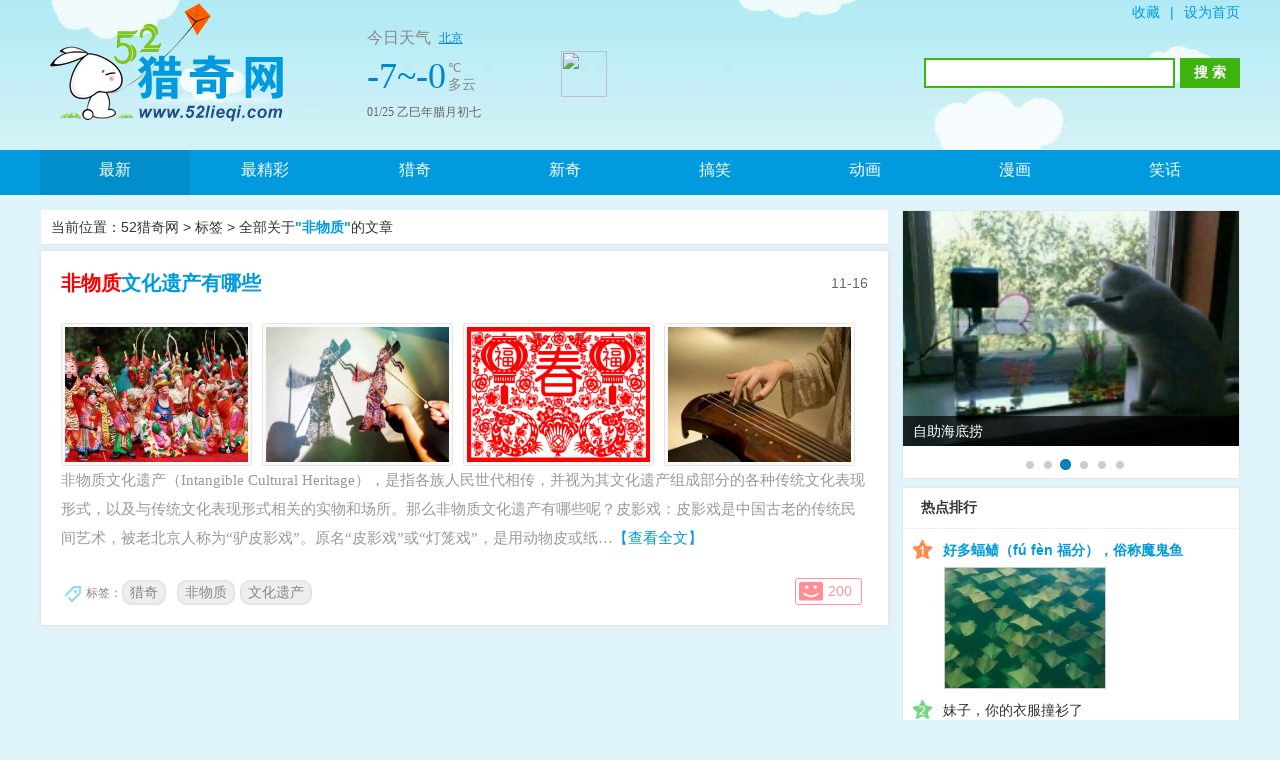

--- FILE ---
content_type: text/html; charset=gbk
request_url: https://www.52lieqi.com/tags/%B7%C7%CE%EF%D6%CA/
body_size: 5217
content:
<!DOCTYPE html PUBLIC "-//W3C//DTD XHTML 1.0 Transitional//EN" "http://www.w3.org/TR/xhtml1/DTD/xhtml1-transitional.dtd">
<html xmlns="http://www.w3.org/1999/xhtml">
<head>
<meta http-equiv="Content-Type" content="text/html; charset=gbk" />
<title>非物质 - 52猎奇网</title>
<meta content="非物质" name="keywords" />
<meta content="52猎奇网全部关于非物质的文章" name="description" />
<meta http-equiv="mobile-agent" content="format=[wml|xhtml|html5];url=https://m.52lieqi.com/tags/%B7%C7%CE%EF%D6%CA/">
<script src="/statics/js/uaredirect.js" type="text/javascript"></script>
<script type="text/javascript">uaredirect("https://m.52lieqi.com/tags/%B7%C7%CE%EF%D6%CA/");</script>
<link href="/statics/css/base.css" rel="stylesheet" media="screen" type="text/css" />
<link href="/statics/css/index.css" rel="stylesheet" media="screen" type="text/css" />
<script src="/statics/js/jquery-1.8.3.min.js" type="text/javascript"></script>
<script src="/statics/js/global.func.js" type="text/javascript"></script>
<script src="/statics/js/jquery-extend-AdAdvance.js" type="text/javascript"></script></head>

<body>
<div id='overlay'></div>
<div class="header">
  <div class="head">
  <div class="logo">
	<a href="https://www.52lieqi.com/">
		<img src="/statics/images/logo.png" />
	</a>
  </div>
  <!--*登录 前-->
      <div id="lblNotLogin" class="login" style="display: block">
        <p class="register clorBlue"> <a href="javascript:void(0);" onclick="SaveHumorNet();">收藏</a><span>|</span><a href="javascript:void(0);" onclick="setHome(this,window.location);">设为首页</a></p>
      </div>
  <div class="weather" id="weather"></div>
  <div id="so360">
    <form action="/index.php" method="get" target="_blank" id="so360form">
				<input type="hidden" name="m" value="search"/>
				<input type="hidden" name="c" value="index"/>
				<input type="hidden" name="a" value="init"/>
				<input type="hidden" name="typeid" value="1" id="typeid"/>
				<input type="hidden" name="siteid" value="1" id="siteid"/>
                <input type="text" class="text" name="q" id="so360_keyword" required="" oninvalid="setCustomValidity('关键词不能为空');" oninput="setCustomValidity('');"/><input type="submit" value="搜 索" class="button" id="so360_submit"/>
            </form>
  </div>
  </div>
</div>
<div class="nav_wrap">
  <div class="nav">
  <div class="menu">
        <ul id="menu">
      	<li class="hover"><a href="/">最新</a></li>
        <li><a href="/hot/" title="最精彩">最精彩</a></li>
      	      	<li><a href="https://www.52lieqi.com/lieqi/">猎奇</a></li>
      	      	<li><a href="https://www.52lieqi.com/xinqi/">新奇</a></li>
      	      	<li><a href="https://www.52lieqi.com/gaoxiao/">搞笑</a></li>
      	      	<li><a href="https://www.52lieqi.com/donghua/">动画</a></li>
      	      	<li><a href="https://www.52lieqi.com/manhua/">漫画</a></li>
      	      	<li><a href="https://www.52lieqi.com/xiaohua/">笑话</a></li>
      	            </ul>
  </div>
  </div>
</div><div class="ddiv">
<div class="content">
<div class="cont_left" id="cont_left">
<div class="postion">当前位置：<a href="https://www.52lieqi.com">52猎奇网</a> > <a href="/tags/">标签</a> > 全部关于<span>"非物质"</span>的文章</div>
	        <div class="cblock">
       <div class="ctop">
		<div class="title_t">
			<a href="/lieqi/1979.html" target="_blank"><font color="#f00">非物质</font>文化遗产有哪些</a>
		</div>
		
        <div class="tms">
			<span class="date">11-16 20:21</span>
		</div>
        </div>
		<DIV class="jokeContent contentStyle">
                
             <div data-pid="" id="img-article-box-">
            <div class="img-cBox" id="img-cBox-"><p><a href="/lieqi/1979.html" target="_blank"><img src="/uploads/2022/1116/20221116202756132.jpg" class="cpics2"></a> <a href="/lieqi/1979.html" target="_blank"><img src="/uploads/2022/1116/20221116203305438.jpeg" class="cpics2"></a> <a href="/lieqi/1979.html" target="_blank"><img src="/uploads/2022/1116/20221116203320216.jpg" class="cpics2"></a> <a href="/lieqi/1979.html" target="_blank"><img src="/uploads/2022/1116/20221116203331523.jpeg" class="cpics2"></a></p><p>非物质文化遗产（Intangible Cultural Heritage），是指各族人民世代相传，并视为其文化遗产组成部分的各种传统文化表现形式，以及与传统文化表现形式相关的实物和场所。那么非物质文化遗产有哪些呢？皮影戏：皮影戏是中国古老的传统民间艺术，被老北京人称为&ldquo;驴皮影戏&rdquo;。原名&ldquo;皮影戏&rdquo;或&ldquo;灯笼戏&rdquo;，是用动物皮或纸…<a href="/lieqi/1979.html" class="qwen" target="_blank">【查看全文】</a></p></div>
            </div>        </DIV>
       <div class="voting">
		<div class="tags">
        		<SPAN>标签：</SPAN><a href="https://www.52lieqi.com/lieqi/">猎奇</a>&nbsp;
                <a href="/tags/%B7%C7%CE%EF%D6%CA/">非物质</a><a href="/tags/%CE%C4%BB%AF%D2%C5%B2%FA/">文化遗产</a>		</div>
		<div class="vote">
		  <dl>
            <dt>
             
              <p id="p_SupportNum1979" class="up_p"> <a id="span_SupportNum1979" href="javascript:;" class="up_a"> 200</a></p>
            </dt>
          </dl>
		</div>
        </div>
      </div>
	            	  <!--<div class="ad_640"></div> -->
 </div>
<div class="cont_right">
<div id="cont_right">
  <div id="bd_focus">
	<ul class="focuslist">
        	<li>
		<a href="/gaoxiao/1967.html" title="真正爱你的男人，会亲口削苹果给你吃" data-partner="70" target="_blank">
			<img src="/uploads/2022/0424/20220424183011123-lp.jpg" alt="真正爱你的男人，会亲口削苹果给你吃" />
			<span class="title">真正爱你的男人，会亲口削苹果给你吃</span>
		</a>
	</li>
    	<li>
		<a href="/gaoxiao/1966.html" title="喵~我饿了！" data-partner="70" target="_blank">
			<img src="/uploads/2022/0424/20220424182831737-lp.jpg" alt="喵~我饿了！" />
			<span class="title">喵~我饿了！</span>
		</a>
	</li>
    	<li>
		<a href="/gaoxiao/1943.html" title="自助海底捞" data-partner="70" target="_blank">
			<img src="/uploads/allimg/211115/1636976837140352-lp.jpg" alt="自助海底捞" />
			<span class="title">自助海底捞</span>
		</a>
	</li>
    	<li>
		<a href="/gaoxiao/1803.html" title="钓鱼果然是一种意境" data-partner="70" target="_blank">
			<img src="/uploads/allimg/160728/1469701609108756-lp.jpg" alt="钓鱼果然是一种意境" />
			<span class="title">钓鱼果然是一种意境</span>
		</a>
	</li>
    	<li>
		<a href="/gaoxiao/1801.html" title="妹子你赢了，很抢镜" data-partner="70" target="_blank">
			<img src="/uploads/allimg/160728/1469700985557685-lp.jpg" alt="妹子你赢了，很抢镜" />
			<span class="title">妹子你赢了，很抢镜</span>
		</a>
	</li>
    	<li>
		<a href="/gaoxiao/1787.html" title="内涵图：还是年轻好啊" data-partner="70" target="_blank">
			<img src="/uploads/allimg/160620/1466413586103289-lp.jpg" alt="内涵图：还是年轻好啊" />
			<span class="title">内涵图：还是年轻好啊</span>
		</a>
	</li>
    	 
	</ul>
	<ul class="focustab">
		<li class="cur"></li>
		<li></li>
		<li></li>
	</ul>
	<ul class="focuspage">
		<li class="prev"></li>
		<li class="next"></li>
	</ul>
	</div>
	<div class="clear"></div>
    <!--<div class="rt_ad300"> </div>-->
	<div class="md">
	<h2><b>热点排行</b></h2>
	<div class="md-bd" id="rank">
		<dl class="ranklist">
                                         <dt class="hot first"><em class="num"></em>
            			<p class="rankist_hover"><a href="/xinqi/463.html" title="好多蝠鲼（fú fèn 福分），俗称魔鬼鱼" target="_blank">好多蝠鲼（fú fèn 福分），俗称魔鬼鱼</a></p></dt>
            <dd style="display: block;"><a href="/xinqi/463.html" title="好多蝠鲼（fú fèn 福分），俗称魔鬼鱼" target="_blank"><img src="/uploads/allimg/140922/1411379094466617-lp.jpg" width="160" height="120" alt="好多蝠鲼（fú fèn 福分），俗称魔鬼鱼"></a></dd>
                                   <dt class="hot second"><em class="num"></em>
            			<p><a href="/xinqi/1651.html" title="妹子，你的衣服撞衫了" target="_blank">妹子，你的衣服撞衫了</a></p></dt>
            <dd style="display: none;"><a href="/xinqi/1651.html" title="妹子，你的衣服撞衫了" target="_blank"><img src="/uploads/allimg/150905/1441422919246880-lp.jpg" width="160" height="120" alt="妹子，你的衣服撞衫了"></a></dd>
                                   <dt class="hot third"><em class="num"></em>
            			<p><a href="/xinqi/1551.html" title="煲汤秀恩爱，我爱你！" target="_blank">煲汤秀恩爱，我爱你！</a></p></dt>
            <dd style="display: none;"><a href="/xinqi/1551.html" title="煲汤秀恩爱，我爱你！" target="_blank"><img src="/uploads/allimg/150422/1429674616649230-lp.jpg" width="160" height="120" alt="煲汤秀恩爱，我爱你！"></a></dd>
                                   <dt><em class="num">4</em>
            			<p><a href="/xinqi/1888.html" title="疯狂的饼干世界" target="_blank">疯狂的饼干世界</a></p></dt>
            <dd style="display: none;"><a href="/xinqi/1888.html" title="疯狂的饼干世界" target="_blank"><img src="/uploads/allimg/191019/1571455072204715-lp.jpg" width="160" height="120" alt="疯狂的饼干世界"></a></dd>
                                   <dt><em class="num">5</em>
            			<p><a href="/xinqi/303.html" title="裙底风采伊人" target="_blank">裙底风采伊人</a></p></dt>
            <dd style="display: none;"><a href="/xinqi/303.html" title="裙底风采伊人" target="_blank"><img src="/uploads/allimg/140917/1410950272271230-lp.jpg" width="160" height="120" alt="裙底风采伊人"></a></dd>
                                   <dt><em class="num">6</em>
            			<p><a href="/xinqi/1143.html" title="上海三大神器~注射器，开瓶器，打蛋器" target="_blank">上海三大神器~注射器，开瓶器，打蛋器</a></p></dt>
            <dd style="display: none;"><a href="/xinqi/1143.html" title="上海三大神器~注射器，开瓶器，打蛋器" target="_blank"><img src="/uploads/allimg/141205/1417709154130821-lp.jpg" width="160" height="120" alt="上海三大神器~注射器，开瓶器，打蛋器"></a></dd>
                                   <dt><em class="num">7</em>
            			<p><a href="/xinqi/551.html" title="唯美至极的月亮与鸟的图片" target="_blank">唯美至极的月亮与鸟的图片</a></p></dt>
            <dd style="display: none;"><a href="/xinqi/551.html" title="唯美至极的月亮与鸟的图片" target="_blank"><img src="/uploads/allimg/141012/1413127547354954-lp.jpg" width="160" height="120" alt="唯美至极的月亮与鸟的图片"></a></dd>
                                   <dt><em class="num">8</em>
            			<p><a href="/xinqi/1562.html" title="这真的只是一个萝卜？" target="_blank">这真的只是一个萝卜？</a></p></dt>
            <dd style="display: none;"><a href="/xinqi/1562.html" title="这真的只是一个萝卜？" target="_blank"><img src="/uploads/allimg/150520/1432113578342766-lp.jpg" width="160" height="120" alt="这真的只是一个萝卜？"></a></dd>
                                   <dt><em class="num">9</em>
            			<p><a href="/xinqi/1920.html" title="网红冰激凌清单 网红冰激凌真的好吃吗？" target="_blank">网红冰激凌清单 网红冰激凌真的好吃吗？</a></p></dt>
            <dd style="display: none;"><a href="/xinqi/1920.html" title="网红冰激凌清单 网红冰激凌真的好吃吗？" target="_blank"><img src="/uploads/allimg/210625/1624596450727738-lp.jpg" width="160" height="120" alt="网红冰激凌清单 网红冰激凌真的好吃吗？"></a></dd>
                                   <dt><em class="num">10</em>
            			<p><a href="/xinqi/1893.html" title="创意迷你卡通小人" target="_blank">创意迷你卡通小人</a></p></dt>
            <dd style="display: none;"><a href="/xinqi/1893.html" title="创意迷你卡通小人" target="_blank"><img src="/uploads/allimg/191107/1573126569194553-lp.jpg" width="160" height="120" alt="创意迷你卡通小人"></a></dd>
                            
		</dl>
	</div>
	</div>
   <div class="tageJoke">
                                <a href="/tags/%B1%A6%B1%A6%C6%F0%C3%FB/" target="_blank" class="tagc1">宝宝起名</a>
                        <a href="/tags/%D0%C7%D7%F9%D4%CB%CA%C6/" target="_blank" class="tagc2">星座运势</a>
                        <a href="/tags/%B3%F6%D7%E2%B3%B5%D7%CA%D1%B6/" target="_blank" class="tagc2">出租车资讯</a>
                        <a href="/tags/%B9%B7%B9%B7/" target="_blank" class="tagc3">狗狗</a>
                        <a href="/tags/%C3%C3%D7%D3/" target="_blank" class="tagc2">妹子</a>
                        <a href="/tags/%C3%A8%DF%E4/" target="_blank" class="tagc3">猫咪</a>
                        <a href="/tags/%B6%AF%CE%EF/" target="_blank" class="tagc3">动物</a>
                        <a href="/tags/%B7%BF%B2%FA/" target="_blank" class="tagc1">房产</a>
                        <a href="/tags/%BA%A2%D7%D3/" target="_blank" class="tagc2">孩子</a>
                        <a href="/tags/%B4%B4%D2%E2/" target="_blank" class="tagc3">创意</a>
                        <a href="/tags/%BF%C9%B0%AE/" target="_blank" class="tagc2">可爱</a>
                        <a href="/tags/%B5%D8%B2%FA/" target="_blank" class="tagc1">地产</a>
                        <a href="/tags/%B7%BF%B5%D8%B2%FA/" target="_blank" class="tagc2">房地产</a>
                        <a href="/tags/%D6%D0%B9%FA/" target="_blank" class="tagc1">中国</a>
                        <a href="/tags/%CE%F7%B9%CF/" target="_blank" class="tagc2">西瓜</a>
                        <a href="/tags/%B8%E7%C3%C7/" target="_blank" class="tagc1">哥们</a>
                        <a href="/tags/%CA%D6%BB%FA/" target="_blank" class="tagc2">手机</a>
                        <a href="/tags/%B7%BF%BC%DB/" target="_blank" class="tagc2">房价</a>
                        <a href="/tags/%CA%C0%BD%E7%D6%AE%D7%EE/" target="_blank" class="tagc3">世界之最</a>
                        <a href="/tags/%C6%FB%B3%B5/" target="_blank" class="tagc1">汽车</a>
                        <a href="/tags/%C3%C0%C5%AE/" target="_blank" class="tagc1">美女</a>
                        <a href="/tags/%D0%DC%BA%A2%D7%D3/" target="_blank" class="tagc3">熊孩子</a>
                        <a href="/tags/" target="_blank" class="tagc2">更多</a>
	</div>
   
   <div class="bcon">
	<h2><span id="list_mark"><em></em><em></em><em></em></span><b>精品推荐</b></h2>
		<ul class="list1">
		                    <li><a href="/lieqi/2257.html" title="世界八大奇迹有哪些" target="_blank"> <img alt="世界八大奇迹有哪些" src="/uploads/2023/1102/20231102115849736-lp.jpg" /></a><p><a href="/lieqi/2257.html" title="世界八大奇迹有哪些" target="_blank">世界八大奇迹有哪些</a></p>
			</li>
            		            <li><a href="/lieqi/2154.html" title="研究发现：距地120光年系外行星或存在海洋和生命" target="_blank"> <img alt="研究发现：距地120光年系外行星或存在海洋和生命" src="/uploads/2023/0914/20230914102150789-lp.jpg" /></a><p><a href="/lieqi/2154.html" title="研究发现：距地120光年系外行星或存在海洋和生命" target="_blank">研究发现：距地120光年系外行星或存在海洋和生命</a></p>
			</li>
            		            <li><a href="/lieqi/2107.html" title="大脑为什么删除2岁前的记忆" target="_blank"> <img alt="大脑为什么删除2岁前的记忆" src="/uploads/2023/0815/20230815181757894-lp.jpg" /></a><p><a href="/lieqi/2107.html" title="大脑为什么删除2岁前的记忆" target="_blank">大脑为什么删除2岁前的记忆</a></p>
			</li>
            		            <li><a href="/lieqi/1985.html" title="二月二龙抬头吃豆子有什么寓意" target="_blank"> <img alt="二月二龙抬头吃豆子有什么寓意" src="/uploads/2023/0216/20230216111940580-lp.jpg" /></a><p><a href="/lieqi/1985.html" title="二月二龙抬头吃豆子有什么寓意" target="_blank">二月二龙抬头吃豆子有什么寓意</a></p>
			</li>
                         </ul><ul class="list1">
            		            <li><a href="/lieqi/1937.html" title="孟加拉豹猫：一种很多人想养却养不起的猫，除非你有矿" target="_blank"> <img alt="孟加拉豹猫：一种很多人想养却养不起的猫，除非你有矿" src="/uploads/allimg/210910/1631287974296880-lp.jpeg" /></a><p><a href="/lieqi/1937.html" title="孟加拉豹猫：一种很多人想养却养不起的猫，除非你有矿" target="_blank">孟加拉豹猫：一种很多人想养却养不起的猫，除非你有矿</a></p>
			</li>
            		            <li><a href="/lieqi/1924.html" title="世界第一大水电站是哪一座？" target="_blank"> <img alt="世界第一大水电站是哪一座？" src="/uploads/allimg/210731/154320A51-0-lp.jpg" /></a><p><a href="/lieqi/1924.html" title="世界第一大水电站是哪一座？" target="_blank">世界第一大水电站是哪一座？</a></p>
			</li>
            		            <li><a href="/lieqi/1922.html" title="鲸类为什么会从水面跳出？" target="_blank"> <img alt="鲸类为什么会从水面跳出？" src="/uploads/allimg/210720/1626744445966110-lp.jpeg" /></a><p><a href="/lieqi/1922.html" title="鲸类为什么会从水面跳出？" target="_blank">鲸类为什么会从水面跳出？</a></p>
			</li>
            		            <li><a href="/lieqi/1921.html" title="母鸡为什么会打鸣？" target="_blank"> <img alt="母鸡为什么会打鸣？" src="/uploads/allimg/210714/1626238884705192-lp.jpeg" /></a><p><a href="/lieqi/1921.html" title="母鸡为什么会打鸣？" target="_blank">母鸡为什么会打鸣？</a></p>
			</li>
                         </ul><ul class="list1">
            		            <li><a href="/lieqi/1917.html" title="蜜蜂为什么会在悬崖峭壁上筑巢？" target="_blank"> <img alt="蜜蜂为什么会在悬崖峭壁上筑巢？" src="/uploads/allimg/210604/1622772387300333-lp.jpg" /></a><p><a href="/lieqi/1917.html" title="蜜蜂为什么会在悬崖峭壁上筑巢？" target="_blank">蜜蜂为什么会在悬崖峭壁上筑巢？</a></p>
			</li>
            		            <li><a href="/lieqi/1909.html" title="18张让人眼界大开的照片，超乎你的想象！" target="_blank"> <img alt="18张让人眼界大开的照片，超乎你的想象！" src="/uploads/allimg/210317/1615990956349963-lp.jpg" /></a><p><a href="/lieqi/1909.html" title="18张让人眼界大开的照片，超乎你的想象！" target="_blank">18张让人眼界大开的照片，超乎你的想象！</a></p>
			</li>
            		            <li><a href="/lieqi/1900.html" title="漂浮的水上世界" target="_blank"> <img alt="漂浮的水上世界" src="/uploads/allimg/191209/1575883689134715-lp.jpg" /></a><p><a href="/lieqi/1900.html" title="漂浮的水上世界" target="_blank">漂浮的水上世界</a></p>
			</li>
            		            <li><a href="/lieqi/1885.html" title="手心中的怪物娃娃" target="_blank"> <img alt="手心中的怪物娃娃" src="/uploads/allimg/191019/1571454449492494-lp.jpg" /></a><p><a href="/lieqi/1885.html" title="手心中的怪物娃娃" target="_blank">手心中的怪物娃娃</a></p>
			</li>
            		        		</ul>
  </div>
  <!--<div class="rt_ad300_2"></div> --></div>
</div>
<div class="clear"></div>
<div class="page"></div>
</div>
</div>
<script src="/statics/js/focus.js" type="text/javascript"></script>
<script src="/statics/js/tab.js" type="text/javascript"></script>
<script type="text/javascript">
window.onload = function() {
Gifffer();
}
$('#rank').AdAdvance();
</script>
<script src="/statics/js/jquery.js" type="text/javascript"></script> 
<script src="/statics/js/jquery.lazyload.js" type="text/javascript"></script>  
<div class="footer">
<div class="bottom">
    <div class="footerTop">
        <dl class="friendLink">
            <dt>友情链接:</dt>
                        <dd>
                        </dd>
                </div>
	<div class="footerdown">Copyright &copy; 2014-2025 www.52lieqi.com All Rights Reserved
	<div style="width:300px;margin:0 auto; padding:0;">
<script charset="UTF-8" id="LA_COLLECT" src="//sdk.51.la/js-sdk-pro.min.js"></script>
<script>LA.init({id: "JehoWmbfhbaIj2Lp",ck: "JehoWmbfhbaIj2Lp"})</script>
<script>
var _hmt = _hmt || [];
(function() {
  var hm = document.createElement("script");
  hm.src = "https://hm.baidu.com/hm.js?895e80f3cbe0a3339ae78d859b71b910";
  var s = document.getElementsByTagName("script")[0]; 
  s.parentNode.insertBefore(hm, s);
})();
</script>

		 	</div>
	</div>
</div>
</div>
<div id="weatherc" style="display:none;">
  <iframe name="weather_inc" src="https://i.tianqi.com/index.php?c=code&id=55" width="255" height="100" frameborder="0" marginwidth="0" marginheight="0" scrolling="no"></iframe>
</div>
<script language="javascript" type="text/javascript">
  document.getElementById("weather").innerHTML = document.getElementById("weatherc").innerHTML;
  document.getElementById("weatherc").innerHTML = "";
</script>
<a id="moquu_top" href="javascript:void(0)"></a></body>
</html>

--- FILE ---
content_type: text/html; charset=UTF-8
request_url: https://i.tianqi.com/index.php?c=code&id=55
body_size: 2907
content:
<html   ><head>
<meta http-equiv="Content-Type" content="text/html; charset=UTF-8">
<meta name="viewport" content="width=device-width, initial-scale=1.0, maximum-scale=1.0, minimum-scale=1.0, user-scalable=no" />
<title>北京天气预报代码调用</title>
<link href="//static.tianqistatic.com/static/css/mobile.css" rel="stylesheet" type="text/css">
<!--[if IE 6]>
<script type="text/javascript" mce_src="DD_belatedPNG.js" src="//static.tianqistatic.com/static/js/DD_belatedPNG.js"></script>
<script type="text/javascript">DD_belatedPNG.fix(".pngtqico");</script> 
<![endif]-->
</head>
<style type="text/css">
body {font-size:12px;}
body, h1, h2, h3, h4, h5, h6, hr, p, dl, dt, dd, ul, ol, li, pre, fieldset, lengend, textarea, th, td{ margin: 0;padding: 0; font-family:"宋体";}
ul{list-style-type:none;margin:0;padding:0;}
li{ list-style-type:none;}
img{ width:48px; height:48px}
.boild{ font-weight:bold;}
tr{cursor:pointer}
img{ border:solid 0px black}
.tqbox{ margin:0 auto; width:250px;}
.tqbox .boxleft{ float:left; width:150px; color:#888;}
.tqbox .boxleft .t1{ float:left; line-height:28px;width:150px; height:28px; overflow:hidden;}
.tqbox .boxleft .t1 h4{ float:left; font-family:"微软雅黑"; font-size:16px; font-weight:400;}
.tqbox .boxleft .t1 h2{ float:left; font-family:"微软雅黑"; font-size:12px; font-weight:400; padding-left:8px;}
.tqbox .boxleft .t1 h2 a{ color:#08c;}
.tqbox .boxleft .t2{ float:left;width:190px;height:42px; overflow:hidden; padding:6px 0 0 0;}
.tqbox .boxleft .t2 h5{ float:left; font-family:"微软雅黑"; font-size:36px; font-weight:400;color:#08c; line-height:36px;}
.tqbox .boxleft .t2 p{ float:left; width:70px;line-height:16px; padding:2px 0 0 2px;font-family:"微软雅黑"; }
.tqbox .boxleft .t2 p span{display:block;}
.tqbox .boxleft .t3{ float:left; line-height:24px;width:140px; height:24px; overflow:hidden; color:#666;font-family:"微软雅黑";}
.tqbox .boxright{ float:right; width:46px; height:46px; padding:27px 10px 27px 0;}

.tqbox .boxtab{ float:left; width:250px; border-top:1px dotted #ebebeb; margin-top:10px;}
.tqbox .boxtab .tab{ float:left; width:115px; border-bottom:1px dotted #ebebeb; padding:0px 5px 0px 0; line-height:18px; text-align:right; height:60px; overflow:hidden; display:block;}
.tqbox .boxtab .tab .pic{ float:left; width:36px; height:36px; padding-left:5px; margin-top:12px;}
.tqbox .boxtab .tab h4{font-family:"微软雅黑"; font-size:12px; font-weight:400;color:#333;margin-top:12px;}
.tqbox .boxtab .tab p{font-family:"微软雅黑"; font-size:12px; font-weight:400;color:#888;}
.tqbox .boxtab .tab1{ float:right;}
.flex{display:flex}
</style>
<script type="text/javascript">
	var color = bgcolor = bdcolor = site = "";
	var num = 2;
	document.addEventListener('DOMContentLoaded', function(){
    if (typeof(color) != 'undefined' && color != '') {
        var h4Elements = document.querySelectorAll("h4");
        for (var i = 0; i < h4Elements.length; i++) {
            h4Elements[i].style.color = color;
        }
        
        var t3Elements = document.querySelectorAll(".t3");
        for (var i = 0; i < t3Elements.length; i++) {
            t3Elements[i].style.color = color;
        }
        
        var spanElements = document.querySelectorAll(".t2 p span");
        for (var i = 0; i < spanElements.length; i++) {
            spanElements[i].style.color = color;
        }
    }
    if (typeof(site) != 'undefined' && site != '') {
        var aElements = document.querySelectorAll(".tqbox .boxleft .t1 h2 a");
        for (var i = 0; i < aElements.length; i++) {
            aElements[i].style.fontSize = site + 'px';
        }
    }
    if (typeof(bgcolor) != 'undefined' && bgcolor != '') {
        var tqboxElements = document.querySelectorAll(".tqbox");
        for (var i = 0; i < tqboxElements.length; i++) {
            tqboxElements[i].style.backgroundColor = bgcolor;
        }
    }
    if (typeof(bdcolor) != 'undefined' && bdcolor != '') {
        var tqboxElements = document.querySelectorAll(".tqbox");
        for (var i = 0; i < tqboxElements.length; i++) {
            tqboxElements[i].style.border = '1px solid ' + bdcolor;
        }
    }
    if (typeof(textalign) != 'undefined' && textalign == 1) {
        document.body.classList.add('flex');
    }
    if (typeof(icon) != 'undefined' && icon != '') {
        var pngtqicoElements = document.querySelectorAll("img.pngtqico");
        for (var i = 0; i < pngtqicoElements.length; i++) {
            pngtqicoElements[i].src = pngtqicoElements[i].src.replace("images/tianqibig", "images/" + icon);
        }
    }
  });
</script>
<body marginwidth="0" marginheight="0" style="background-color:transparent;align-items: center;justify-content: center;">
<div class="tqbox">
	<div class="boxleft">
		<ul>
		<li class="t1"><h4>今日天气</h4><h2><a target="_blank" href="//www.tianqi.com/data/html/code_city.html" title="修改城市">北京</a></h2></li>
		<li class="t2"><h5><span class="f1">-7</span>~<span class="f2">-0</span></h5><p><span style="font-size:12px;">℃</span><span style="font-size:14px;width: 70px;line-height: 18px;height: 18px;overflow: hidden;">多云</span></p></li>
		<li class="t3">01/25 乙巳年腊月初七</li>
		</ul>
	</div>
	<div class="boxright"><a class="box_a" target="_blank"   href="https://www.tianqi.com/beijing/?tq" title="多云"><img class='pngtqico' align='absmiddle' src='//plugin.tianqistatic.com/static/images/tianqibig/b2.png' style='border:0;width:46px;height:46px'/></a></div>
	<div class="boxtab">
	<div class="tab"><a target="_blank"  href="https://www.tianqi.com/beijing/?tq" title="紫外线强度很弱，建议出门前涂擦SPF在6-7之间、PA+的防晒护肤品。"><img class="pic" src="//static.tianqistatic.com/static/images/code/tq_xs_1.gif" style="border:0;width:36px;height:36px"><h4>紫外线指数</h4><p>很弱</p></a></div>
	<div class="tab tab1"><a target="_blank"  href="//beijing.tianqi.com/" title="寒冷"><img class="pic" src="//static.tianqistatic.com/static/images/code/tq_xs_2.gif" style="border:0;width:36px;height:36px"><h4>穿衣指数</h4><p>寒冷</p></a></div>
	<div class="tab"><a target="_blank"  href="https://www.tianqi.com/beijing/?tq" title="大降雨会淋湿晾晒的衣物，较不适宜晾晒。请随时注意天气变化。"><img class="pic" src="//static.tianqistatic.com/static/images/code/tq_xs_3.gif" style="border:0;width:36px;height:36px"><h4>晾晒指数</h4><p>较不宜</p></a></div>
	<div class="tab tab1"><a target="_blank"  href="https://www.tianqi.com/beijing/?tq" title="天气条件差，可能对您的出行产生一定的影响，若外出请注意防风。"><img class="pic" src="//static.tianqistatic.com/static/images/code/tq_xs_4.gif" style="border:0;width:36px;height:36px"><h4>旅游指数</h4><p>不适宜</p></a></div>
	<div class="tab"><a target="_blank"  href="https://www.tianqi.com/beijing/?tq" title="早晨气象条件较适宜晨练，但风力稍大，晨练时请注意选择避风的地点，避免迎风锻炼。"><img class="pic" src="//static.tianqistatic.com/static/images/code/tq_xs_5.gif" style="border:0;width:36px;height:36px"><h4>晨练指数</h4><p>较适宜</p></a></div>
	<div class="tab tab1"><a target="_blank"  href="https://www.tianqi.com/beijing/?tq" title="数据暂缺"><img class="pic" src="//static.tianqistatic.com/static/images/code/tq_xs_6.gif" style="border:0;width:36px;height:36px"><h4>洗车指数</h4><p>不适宜</p></a></div>
	</div>
</div>
<div style="display: none;">
</div><div style="display: none;">
    <script type="text/javascript">
        var _hmt = _hmt || [];
        (function() {
            var hm = document.createElement("script");
            hm.src = "https://hm.baidu.com/hm.js?86f43783acc56b0c8abb5bb039edc763";
            var s = document.getElementsByTagName("script")[0];
            s.parentNode.insertBefore(hm, s);
        })();
    </script>
</div>
</body></html><style>.province{display:flex;}.province select{width:100px;height:30px;border:1px solid #e6e6e6}.province button{background:#5a98de;color:white;text-align:center;width:40px;height:30px;line-height:30px;border:none;outline:none}</style>  <div class="province" style="display:none"><div id="province"></div><button>确定</button></div><script type="text/javascript" src="/static/js/jquery.provincesCity.js"></script><script type="text/javascript" src="/static/js/provincesData.js"></script><script>var province=document.querySelector('#province');var province1=document.querySelector('.province');var selects=document.querySelectorAll('.selectDom');var button=province1.querySelector('button');(function(){if(hasMobile()){for(var k=0;k<selects.length;k++){selects[k].style.width='30vw';selects[k].style.height='6vh';selects[k].style.fontSize='3vw'}button.style.width='10vw';button.style.height='inherit';button.style.fontSize='3.5vw'}else{return}})();function hasMobile(){let isMobile=false;if(navigator.userAgent.match(/(phone|pad|pod|iPhone|iPod|ios|iPad|Android|Mobile|BlackBerry|IEMobile|MQQBrowser|JUC|Fennec|wOSBrowser|BrowserNG|WebOS|Symbian|Windows Phone)/i)){isMobile=true}return isMobile}</script><script type="text/javascript">num=0;color="#";temp=0;document.domain = "tianqi.com";document.cookie="PATHURL=c=code&id=55;domain=.tianqi.com";</script>

--- FILE ---
content_type: text/css
request_url: https://www.52lieqi.com/statics/css/base.css
body_size: 4746
content:
@charset "gb2312";
/* CSS Document */

body, ul, li, p, dl, dt, dd, input, span { padding: 0; margin: 0; }
body { font: 12px/24px "微软雅黑", Arial; color: #333; background: #E0F4FB; }
ul, li { list-style-type: none; }
img { border: 0; }
a { color: #333; text-decoration: none; }
a:hover { color: #019ADE; text-decoration: underline; }
/*h3{font-size:14px;}
h4{font-size:12px;}*/
body, div, dl, dt, dd, ul, ol, li, h1, h2, h3, h4, h5, h6, pre, code, form, fieldset, legend, input, textarea, p, blockquote, th, td { margin: 0; padding: 0 }
h1, h2, h3, h4, h5, h6 { font-size: 100%; font-weight: 400;}
.clear { clear: both; }
.left { float:left;}
.right {float:right;}

.header { width: 100%; margin: 0 auto; height: 150px; background: url(../images/header_bg.jpg) top center no-repeat; overflow: hidden; }
.head { width: 1200px; margin: 0 auto; height: 150px; overflow: hidden; }
.logo { height: 120px; float: left; margin: 3px 0 0 10px; }
.weather { float:left; width: 255px; height: 100px; padding: 0px 0 0 70px; overflow: hidden; }
.head_right { width: 350px; height: 130px; float: right; overflow:hidden;}
.login { float:right; width:700px; height:24px; overflow:hidden;}
#overlay { background: #000; filter: alpha(opacity=50); /* IE的透明度 */ opacity: 0.5;  /* 透明度 */ display: none; position: absolute; top: 0px; left: 0px; width: 100%; height: 100%; z-index: 100; /* 此处的图层要大于页面 */ display: none; }
.register { text-align: right; color:#019ADE; font-size:14px;}
.register span { padding: 0px 10px; }
.register a { color:#019ADE; }
.register img { vertical-align: middle; }
.loginLater { margin: 16px 5px 0px 0px; float: right; display: inline; }
.loginLater span { padding: 0px 10px; }

.nav_wrap { width: 100%; height: 45px; background: #019ADE;}
.nav { width:1200px; height: 45px; margin:0 auto;}
.menu { width: 1200px; float:left; height: 45px; margin: 0 auto;}
.menu li { width: 150px; height: 45px; float: left; display: inline; line-height: 40px; color: #FFF; text-align: center; font-size: 16px; font-family: "微软雅黑";}
.menu li.hot { line-height: 43px;position:relative;}
.menu li.end {border-right:none;}
.menu li:hover { background:#028ECA; }
.hotMenu { width:150px; padding-bottom:5px; overflow:hidden; position:absolute; top:40px; z-index:9; background:#019ADE; display:none;}

.menu li.hover { background:#028ECA; }
.menu li a { width:100%; display: block; color: #FFF; }
.menu li a:hover { color: #fff45c; text-decoration: none; }

#so360{white-space:nowrap; float:right; line-height:40px; margin-top:34px;}
#so360 form{margin:0;padding:0}
#so360_keyword{width:237px;height:22px;line-height:22px;font:14px arial;padding:2px 5px;margin-right:5px;
border:2px solid #3FB30E;outline:0;vertical-align:middle}
/*#so360_keyword{background: #FFF url(http://p3.qhimg.com/d/inn/d84bf96d/bg.png) no-repeat right center}*/
#so360_submit{width:60px;height:30px;border:0;color:#fff;background:#3FB30E;
font-weight:bold;font:bold 14px arial;padding:0;padding-top:3px\9;cursor:pointer;
vertical-align:middle}

#moquu_top, #moquu_wxin, #moquu_wshare, #moquu_wmaps { z-index: 2; width: 50px; height: 50px; right: 10px; position: fixed; cursor: pointer; _position: absolute; _bottom: auto;  _top:expression(eval(document.documentElement.scrollTop+document.documentElement.clientHeight-this.offsetHeight-(parseInt(this.currentStyle.marginTop, 10)||0)-(parseInt(this.currentStyle.marginBottom, 10)||0)))
}
#moquu_top { top: 516px; _margin-top: 516px; background: url(../images/sbtn.png) 0 -101px; width: 50px; height: 50px }
#moquu_top:hover { background: url(../images/sbtn.png) -50px -101px }

.footer { width: 100%; background:#019ADE; overflow:hidden;}
.bottom { width: 1200px;  margin: 0 auto }
.footerTop { margin: 0 auto; width: 1200px; padding: 25px 0 20px 0; overflow:hidden; border-bottom:#FFF 1px dotted; font-size:14px;}
.footerTop dl { display: inline; float: left; line-height: 24px; margin: 0 20px; color: #FFF }
.footerTop dt { font-weight: bold; height: 30px; float:left; margin-right:10px;}
.footerdown {width:1200px; color:#FFF; text-align:center; margin:0px auto; padding:12px 0 12px 0; line-height:30px; font-size:14px;}
.about { width:1200px; text-align:center;}
.contactUs { width: 145px; }
.feedback { width: 160px; }
.friendLink { width:1200px;}
.friendLink li { float:left; display: inline; margin-right:15px;}
.friendLink a { display: inline-block; white-space: nowrap; }
.friendLink span { display: inline-block; padding: 0 8px; }
.friendLink span img{ height:24px;}
.footerTop a { color: #FFF }
.footerTop a:hover { color: #FFF }

.qwen { color:#019ADE; text-decoration:none;}
.qwen:hover { color:#019ADE; text-decoration:none;}

--- FILE ---
content_type: text/css
request_url: https://www.52lieqi.com/statics/css/index.css
body_size: 20303
content:
@charset "gb2312";
/* CSS Document */
.ddiv { width: 1200px; margin: 10px auto; padding: 5px 0px; }
.content { width: 1200px;}
.cont_left { width: 849px; float: left; }
.cont_right { width: 338px; float: right; overflow: hidden;}
.title { width: 829px; height: 35px; font-size: 14px; font-weight: bold; padding-left: 20px; }
.title a { color: #265a77 }
.title a:hover { color: #265a77 }
.title_t { width:724px; float:left; font-size: 20px; font-weight: bold; height: 35px; line-height:35px; padding-left: 20px; padding-top:15px; overflow:hidden;}
.title_t a { line-height:35px; color: #019ADE; text-decoration:none;}
.title_u { font-size: 14px; width: 168px; overflow: hidden; height: 25px; padding-top: 13px; }
.title_u a { color: #666666; }
.title_u a:hover { color: #265a77 }
.tms { height: 35px; line-height:35px; margin:15px 20px 0 0px; text-align: right; width:60px; float:right; overflow:hidden;}
.tms li { DISPLAY: inline; }
.date { color: #666666; font-size:14px;}

.contentStyle { TEXT-ALIGN: left; PADDING-BOTTOM: 2px; LINE-HEIGHT: 2.0em; PADDING-LEFT: 0px; PADDING-RIGHT: 0px; FONT-FAMILY: Microsoft YaHei, 微软雅黑; COLOR: #404040; FONT-SIZE: 16px; PADDING-TOP: 2px; }
.revert { MARGIN-TOP: 10px; HEIGHT: 35px; padding-left: 65px; }
.revert dd { background: url(../images/askBg.jpg) no-repeat scroll 0 0 transparent; float: left; height: 26px; line-height: 26px; width: 470px; margin-left: 5px; }
.text01 { background: none repeat scroll 0 0 transparent; border: medium none; color: #CCCCCC; height: 22px; line-height: 22px; margin: 2px 0 0 2px; width: 404px; }
.btn01 { background: none repeat scroll 0 0 transparent; border: medium none; color: #FFFFFF; cursor: pointer; height: 25px; width: 64px; }
.revert DT { display: inline; float: left; line-height: 26px; padding-left: 15px; width: 79px; }
.revert DT EM { FONT-STYLE: normal }
.revert INPUT { FLOAT: left }
.clorRed { COLOR: #fe420f }

/*分页*/
.page { line-height: 50px; margin: -5px auto 0 auto; text-align: center; color: #3694C5; font-size: 14px; clear:both;}
.page A:hover { background: none repeat scroll 0 0 #2792ca; color: #FFFFFF; text-decoration: none; }
.page .onclick { background: none repeat scroll 0 0 #3694C5; color: #FFFFFF; font-weight: bold; text-decoration: none; }
.page a { border: 1px solid #3694C5; color: #3694C5; margin-left: 5px; padding: 4px 12px 4px; font-size: 14px; }
.page span {border: 1px solid #3694C5; margin-left: 5px; padding: 4px 12px 4px; font-size: 14px; background: none repeat scroll 0 0 #3694C5; color: #FFFFFF;}

/*评论列表start*/
.comentList { color: #868686; display: none; width: 820px; }
.listChild { padding-top: 8px; padding-bottom: 14px; overflow: hidden; clear: both; }
.leftPic { float: left; padding: 4px 0 0 15px; width: 65px; }
.listChild dl { float: left; line-height: 20px; width: 725px; }
.pLeft { float: left; width: 845px; }
.pRight { float: right; }
.comment { margin: 0 auto; width: 830px; }
.leftPic img { width: 50px; height: 50px; border-radius: 50px; -moz-border-radius: 50px; -webkit-border-radius: 50px; }
.named3 { float: left; width: 250px; }
.date3 { float: right; }
.pRight { float: right; }
.pRight a { display: inline-block; margin-left: 10px; }
.listChild dd { clear: both; padding: 5px 0; }
.allP { height: 20px; margin-top: 5px; text-align: center; }
.boBtn { background: url("../images/hdBg.gif") no-repeat scroll 0 -173px transparent; cursor: pointer; margin: 5px auto; padding-left: 20px; width: 40px; }
.clorGreen a { color: #2586AB; }

.jokeContent { WIDTH: 807px; font-size: 15px; margin-left:20px; margin-top: 20px; overflow: hidden;}
.jokeContent2 { WIDTH: 807px; font-size: 16px; margin-left:20px; margin-top: 20px; overflow: hidden;}
.jokeContent2 a{color:#019ADE;}
.voting { clear: both; width: 807px; height: 30px; margin:20px 10px 20px 20px;}
.share { width: 260px; padding-top: 2px; float: left;}
.tags { WIDTH: 435px; float: left; HEIGHT: 25px; padding-top:5px; line-height: 25px; COLOR: #404040; overflow: hidden; }
.tags SPAN { DISPLAY: inline-block; COLOR: #868686; background: url("../images/icon.png") 4px -163px no-repeat; padding-left: 25px;} 
.tags a { display: inline-block; font-size: 14px; line-height: 23px; padding: 1px 8px; margin: 0 5px 0 0; color: #888888; background-color: #eeeeee; -webkit-border-radius: 10px; -moz-border-radius: 10px; border-radius: 10px; -webkit-box-shadow: inset 0 0 3px #cccccc; -moz-box-shadow: inset 0 0 3px #cccccc; box-shadow: inset 0 0 3px #cccccc; -webkit-transition: background-color 0.2s ease, color 0.2s ease; -moz-transition: background-color 0.2s ease, color 0.2s ease; -o-transition: background-color 0.2s ease, color 0.2s ease; transition: background-color 0.2s ease, color 0.2s ease; }
.tags a:hover { color: #ffffff; background-color:#2399ec; text-decoration: none; }

.jokeContent .list_txt { float:left; width:790px; margin-left:20px; overflow:hidden; }/*纯文字*/
.jokeContent .list_pic { width:240px; height:180px; float:left; margin-left:20px; overflow:hidden; }
.jokeContent .list_pic img { float:left; width:240px; height:180px; border-radius:5px; }
.jokeContent .list_pic img { animation: fade-in; animation-duration: 1.2s; -webkit-animation:fade-in 1.2s; -webkit-transition: -webkit-transform .3s linear;
 -moz-transition: -moz-transform .3s linear;
 -o-transition: -o-transform .3s linear;
 transition: transform .3s linear
}
.jokeContent .list_pic:hover img { transition: All 0.7s ease; -webkit-transform: scale(1.3); -moz-transform: scale(1.3); -ms-transform: scale(1.3); -o-transform: scale(1.3); }
.jokeContent .list_txt2 { float:left; width:500px; margin-left:20px; overflow:hidden; }
.jokeContent .list_txt2 p.info { height:115px;}
.jokeContent p { float:left; width:100%; line-height:29px; color:#999; /* padding-top:10px; */ /* padding-right:40px; */ word-break:break-all;/*强制换行*/ font-size:15px; /* padding-left:40px; */ overflow: hidden; }


#bdshare { line-height: 15px; }
.comm { width:85px; float:left; line-height:20px; height:20px; padding-top:8px; overflow:hidden; display:none;}
.comm em{ font-style:normal;}
.comm_a { color:#fe420f; height: 20px; display: block; text-decoration: none; background: url("../images/icon.png") 4px -125px no-repeat; padding-left: 30px;}
.comm_a:hover { color:#fe420f; height: 20px;}
.vote { width: 100px; height:27px; padding-top:3px; float: right; overflow: hidden; }
.vote dt { width: 130px; float: right; }
.up_p, .down_p{ -webkit-border-radius: 3px 3px 3px 3px; -moz-border-radius: 3px 3px 3px 3px; -o-border-radius: 3px 3px 3px 3px; border-radius: 3px 3px 3px 3px; background: #FFF; margin-right: 6px; }
.up_p { width: 65px; height: 25px; float:right; overflow: hidden; font-size: 14px; line-height: 25px; border: 1px solid #fe949a; }
.up_a { color: #fe949a; height: 25px; display: block; text-decoration: none; background: url("../images/icon.png") 0px -1138px no-repeat; padding-left: 32px; }
.up_a:hover { color: #fe949a; text-decoration: underline; }
.down_p { width: 55px; height: 25px; float: left; overflow: hidden; font-size: 14px; line-height: 25px; border: 1px solid #6ec0e6; }
.down_a { color: #6ec0e6; height: 25px; display: block; text-decoration: none; background: url("../images/icon.png") 0px -1172px no-repeat; padding-left: 32px; }
.down_a:hover { color: #6ec0e6; text-decoration: underline; }

/*图片放大缩小鼠标样式*/
.smallPic { cursor: url('https://www.52lieqi.com/templets/default/images/small.cur'), auto; }
.bigPic { cursor: url('https://www.52lieqi.com/templets/default/images/big.cur'), auto; }
.md { border: 1px solid #E5E5E5; margin-bottom: 10px; background:#FFF; width:336px; overflow:hidden;}
.md-corner { background: url("../images/coner.png") no-repeat #fff }
.md h2 { border-bottom: 1px solid #eee; padding: 0 10px; }
.md h2 b { font: bold 14px/40px '宋体'; padding: 0 8px; display: inline-block; }
.md .md-bd { background: #fff; padding: 9px }
.ranklist { font-size: 14px; overflow: hidden; }
.ranklist dt { margin-top: 9px; }
.ranklist dt.first { margin-top: 0px; }
.ranklist em { font-style: normal; font-weight: 400; font-family: arial }
.ranklist .num { background: #ccc; color: #fff; float: left; height: 16px; line-height: 16px; margin: 4px 13px 0 2px; text-align: center; width: 16px }
.ranklist .hot .num { background: url("../images/ph_bg.png") no-repeat; height: 19px; width: 21px; margin: 2px 10px 0 0; }
.ranklist .second .num { background-position: 0 -29px }
.ranklist .third .num { background-position: 0 -58px }
.ranklist p { height: 24px; line-height: 24px; overflow: hidden; }
.ranklist p a{ font-size:14px;}
.ranklist p.rankist_hover a{ font-weight: bold; color:#019ADE;}
.ranklist img { margin: 5px 0 0px 32px; border: #CCC 1px solid; }
.img-article { position: relative; z-index: 1 }
.img-article .entire-box { position: absolute; right: -28px; top: 420px; height: 100%; width: 28px; height: 78px; z-index: 10 }
.img-article .entire-box a { display: block; width: 28px; height: 78px; text-indent: -9999px }
.img-article .entire-box a.entire { display: block; background: url("../images/btn-sprite.png") -110px -448px no-repeat }
.img-article .entire-box a.entire-close { background: url("../images/btn-sprite.png") -143px -448px no-repeat }
.img-cBox { position: relative; overflow: hidden }
.cpics { position: relative; border: 1px solid #E5E5E5; border-radius: 2px; padding: 4px; background: #f9f9f9; display:block; margin:15px auto;}
.cpics2 { position: relative; border: 1px solid #E5E5E5; border-radius: 2px; padding: 3px; background: #f9f9f9; width:183px; height:135px; float:left; margin-right:10px;}
.cpics3 { position: relative; border: 1px solid #E5E5E5; border-radius: 2px; padding: 4px; background: #f9f9f9; width:249px; height:165px; float:left; margin-right:10px;}
/*.img-entireBox { position: relative; display: block; height: 25px; background: #fcfcfc; border: 1px solid #E5E5E5 }
.img-entireBox_more { display: block; margin: -1px auto; width: 140px; height: 38px; background: url("../images/btn-sprite.png") -70px -440px no-repeat; text-indent: -9999px }*/
.img-entireBox { position: relative; display: block; height: 20px; margin-top: -6px; background: url(../images/shadow.png) repeat-x; display:block; margin:0 auto;}
.img-entireBox_more { display: block; margin: 0 auto; width: 100%; height: 38px; }
.img-zoom { cursor: url("../images/cur_zin.cur"); pointer
}
.cblock { -moz-border-radius: 2px; -webkit-border-radius: 2px; -moz-box-shadow: 0 0 8px #E5E5E5; -webkit-box-shadow: 0 0 8px #E5E5E5; box-shadow: 0 0 8px #E5E5E5; border: #E5E5E5 1px solid; margin-bottom: 15px; background: #FFF; }
.ctop { overflow: hidden; }

.head_pic { float: left; width: 98px; }
.head_pic img { width: 50px; height: 50px; border-radius: 50px; -moz-border-radius: 50px; -webkit-border-radius: 50px; }
.Image_text { height: 50px; margin: 16px 0 0 24px; width: 50px; }
.Image_djxx { height: 18px; text-align: center; }

.tageJoke { padding: 10px 6px 10px 13px; line-height:26px; width:317px; overflow:hidden; background: #FFF; border: 1px solid #E5E5E5; margin-bottom: 8px; }
.tageJoke a{float: left;height: 20px;line-height: 20px;padding:0 5px 0 5px;border-radius: 8px;color:#fff;font-size: 14px; margin:0 10px 9px 0;}
.tageJoke a.tagc1{background: #ff6666;}
.tageJoke a.tagc2{background: #2399ec;}
.tageJoke a.tagc3{background: #73b62c;}
/*.tageJoke a { display: inline-block; margin: 5px 5px; white-space: nowrap; padding:2px 4px; border:#E5E5E5 1px solid;}
.tageJoke a {-moz-border-radius: 4px; -khtml-border-radius: 4px; -webkit-border-radius: 4px; border-radius: 4px; behavior: url(ie-css3.htc);}*/
/*.tageJoke a { display: inline-block; font-size: 12px; line-height: 17px; padding: 0px 8px; margin: 5px 4px 5px 0px;background-color: #eeeeee; -webkit-border-radius: 10px; -moz-border-radius: 10px; border-radius: 10px; -webkit-box-shadow: inset 0 0 3px #cccccc; -moz-box-shadow: inset 0 0 3px #cccccc; box-shadow: inset 0 0 3px #cccccc; -webkit-transition: background-color 0.2s ease, color 0.2s ease; -moz-transition: background-color 0.2s ease, color 0.2s ease; -o-transition: background-color 0.2s ease, color 0.2s ease; transition: background-color 0.2s ease, color 0.2s ease; }
.tageJoke a:hover { color: #ffffff; background-color: #888888; text-decoration: none; }
*/
/*
.tageJoke a { font-size:14px; line-height:26px; margin:0 6px 0 0; color:#019ADE;}
*/
/*猜你喜欢*/
.xihuan { width: 847px; background: #FFF; margin-bottom: 15px; overflow: hidden; padding:0; text-align:center; }
.xihuan2 { width: 847px; background: #FFF; margin-bottom: 8px; overflow: hidden; padding:0; text-align:center; }
.list0 { width: 845px; padding: 5px 0 5px 2px; overflow: hidden; text-align:center;}
.list0 li { width: 150px; padding: 10px 0 0 12px; float: left; overflow: hidden; }
.list0 li img { width: 150px; height: 107px; }
.list0 li p { height: 24px; font: normal 12px/24px 'Microsoft YaHei'; text-align: center; overflow: hidden; }
.btm p { font: normal 12px/24px 'Microsoft YaHei'; text-align: center; }

/*focus*/
#bd_focus { float: left; overflow: hidden; position: relative; width: 336px; border: #E5E5E5 1px solid; margin-bottom: 8px; background: #FFF; }
#bd_focus, #bd_focus .focuslist { height: 267px }
#bd_focus .focustab { bottom: 0; font-size: 0; height: 32px; left: 0; position: absolute; text-align: center; width: 336px }
#bd_focus .focuslist li { display: none; position: relative }
#bd_focus .focuslist img { height: 235px; width: 336px }
#bd_focus .focustab li { background: url(../images/focus_dot.png) no-repeat 1px 0; cursor: pointer; display: inline-block; height: 11px; margin: 13px 0 0 7px; width: 11px }
#bd_focus .focuspage { display:none;}
#bd_focus .focuspage li { background: url(../images/focus_pre.png) no-repeat -35px -90px; cursor: pointer; height: 41px; position: absolute; right: 0; top: 92px; width: 31px; z-index: 3;}
#bd_focus .focuslist li a { cursor: pointer; text-decoration: none }
#bd_focus .focuslist .cur, #bd_yule .focuslist .cur { display: block }
#bd_focus .focuslist .title { background: rgba(0,0,0,0.7); filter:progid:DXImageTransform.Microsoft.gradient(startColorstr=#80000000, endColorstr=#80000000);
bottom: 0; color: #fff; font-size: 14px; height: 30px; left: 0; line-height: 30px; position: absolute; width: 341px; padding: 0 5px 0 10px; font-weight: normal; display: block; overflow: hidden; }
#bd_focus .focustab .cur { background-position: -15px 0 }
#bd_focus .focuspage .prev { background-position: 0 -90px; left: 0 }
#bd_focus .focuspage li:hover { background-position: -70px -90px }
#bd_focus .focuspage .next:hover { background-position: -105px -90px }

/*tab*/
.bcon { width: 336px; border: 1px solid #E5E5E5; background: #FFF; margin-bottom: 8px; overflow: hidden; }
.bcon h2 { border-bottom: 1px solid #eee; padding: 0 10px; }
.bcon h2 b { font: bold 14px/40px '宋体'; padding: 0 8px; display: inline-block; }
.bcon h2 span { margin: 15px 0; float: right; }
.bcon h2 span em { width: 8px; height: 8px; background: #F0F2F3; border: 1px solid #E6E9EA; border-radius: 10px; margin: 0 5px; display: inline-block; cursor: pointer; }
.bcon h2 span em.emon { width: 10px; height: 10px; background: #00A6EC; border: none; }
.list1, .list2 { width: 336px; padding: 8px 0 8px 0; overflow: hidden; }
.list1 { display: none; }
.list1 li, .list2 li { width: 148px; padding: 4px 0 0 13px; float: left; overflow: hidden; }
.list1 li img, .list2 li img { width: 148px; height: 118px; }
.list1 li p, .list2 li p { height: 24px; font: normal 14px/24px 'Microsoft YaHei'; text-align: center; overflow: hidden; }

.postion { width:827px; margin:0 auto 5px auto; padding:0 10px; background:#FFF; line-height:34px; border-bottom:#E5E5E5 1px solid; font-size:14px;}
.postion span{ font-weight:bold; color:#019ADE;}
.taglist { width:832px; padding: 10px 0px 10px 15px; line-height:36px; overflow:hidden; background: #FFF; border: 1px solid #E5E5E5;}
/*.taglist a { width:95px; height:36px; overflow:hidden; font-size:14px; line-height:36px; margin:0 10px 0 0; color:#019ADE; float:left; display:inline;}*/

.taglist a{ margin: 20px 0 }
.taglist a{ line-height: 22px; height: 22px; display: block; background: #999; float: left; padding: 1px 8px; margin: 10px 10px 0 0; border-radius: 8px; -moz-transition: all 0.5s; -webkit-transition: all 0.5s; -o-transition: all 0.5s; transition: all 0.5s; }
.taglist a { color: #FFF }
.taglist a:nth-child(8n-7) { background: #8A9B0F }
.taglist a:nth-child(8n-6) { background: #EB6841 }
.taglist a:nth-child(8n-5) { background: #3FB8AF }
.taglist a:nth-child(8n-4) { background: #FE4365 }
.taglist a:nth-child(8n-3) { background: #FC9D9A }
.taglist a:nth-child(8n-2) { background: #EDC951 }
.taglist a:nth-child(8n-1) { background: #C8C8A9 }
.taglist a:nth-child(8n) { background: #83AF9B }
.taglist a:first-child { background: #036564 }
.taglist a:last-child { background: #3299BB }
.taglist a:hover { border-radius: 8; }

.rt_ad300_2 {width:336px; text-align:center; overflow:hidden;border: 1px solid #E5E5E5; margin-bottom: 10px; background:#FFF;}
.rt_ad300 {width:336px; text-align:center; overflow:hidden;border: 1px solid #E5E5E5; margin-bottom: 8px; background:#FFF;}
.ad_640 {width:847px; padding:10px 0; background: #FFF; text-align:center; overflow:hidden; border: 1px solid #E5E5E5; margin-bottom:10px; }

.shares *{-webkit-box-sizing:border-box;-moz-box-sizing:border-box;box-sizing:border-box}
 :after,:before{-webkit-box-sizing:border-box;-moz-box-sizing:border-box;box-sizing:border-box}
 @font-face{font-family:iconfont;src:url(fonts/iconfont.eot);src:url(fonts/iconfont.eot?#iefix) format("embedded-opentype"),url(fonts/iconfont.woff) format("woff"),url(fonts/iconfont.ttf) format("truetype"),url(fonts/iconfont.svg#iconfont) format("svg")}
.fa{font-style:normal;font-size:14px;font-family:iconfont!important;-webkit-font-smoothing:antialiased;-webkit-text-stroke-width:.2px;-moz-osx-font-smoothing:grayscale}
 .shares a{color:#555;text-decoration:none}
 .shares a:focus,a:hover{text-decoration:none}
 .shares a:hover{color:#ff6651}
 .shares a:focus{outline:0;color:#555}
 #shareimage{display:none}
 .shares{margin-bottom:15px;}
 .shares strong{display:inline-block;color:#999;font-weight:400;line-height:32px}
 .shares a{position:relative;display:inline-block;margin-right:10px;width:32px;height:32px;border-radius:2px;text-align:center;line-height:32px;opacity:.8;cursor:pointer}
 .shares a:hover{opacity:1}
 .sd893{display:none}
 .shares a:hover .share-popover{visibility:visible;margin-bottom:0;opacity:1}
 .shares a:before{width:10px;height:32px}
 .shares a:hover:before{right:-70%;-webkit-transition:right .5s;-moz-transition:right .5s;transition:right .5s}
 .shares a.share-tsina{background-color:#ff8d8d}
 .shares a.share-weixin{background-color:#7bd172}
 .shares a.share-qzone{background-color:#fbc440}
 .shares a.share-sqq{background-color:#f68575}
 .shares a.share-renren{background-color:#95b4ec}
 .shares a.share-tqq{background-color:#5fb2d7}
 .shares a.share-douban{background-color:#67ce9b}
 .shares a.share-huaban{background-color:#dc5e5e}
 .shares a.share-line{background-color:#08bc1f}
 .shares a.share-twitter{background-color:#41b8fc}
 .shares a.share-facebook{background-color:#4867aa}
 .shares i{color:#fff;font-weight:400;font-size:20px}
 .shares .share-popover{position:absolute;bottom:100%;left:0;visibility:hidden;margin-bottom:20px;padding-bottom:6px;width:90px;height:90px;background-color:transparent;opacity:0;-webkit-transition:all .3s ease-in-out;-moz-transition:all .3s ease-in-out;transition:all .3s ease-in-out;}
 .shares .share-popover .share-popover-inner{position:relative;bottom:6px;display:block;padding:4px;height:90px;border:1px solid #999;border-radius:2px;background-color:#fff}
 .shares .share-popover .share-popover-inner::after,.shares .share-popover .share-popover-inner::before{position:absolute;bottom:-5px;left:9px;border-right:5px solid transparent;border-left:5px solid transparent;content:''}
 .shares .share-popover .share-popover-inner::before{border-top:5px solid #555}
 .shares .share-popover .share-popover-inner::after{margin-bottom:1px;border-top:5px solid #fff}

--- FILE ---
content_type: application/javascript
request_url: https://www.52lieqi.com/statics/js/global.func.js
body_size: 56259
content:
//图片的最大显示宽度
var MaxImageWidth = 600;
var isIE = window.navigator.appName.toLowerCase() == "microsoft internet explorer" ? true : false;
var maxAllowDownloadTimes = 5;
var isDown = false;
var isSelected = false;
var currentHumorId = "";
//判断登录的回调函数是否是发布新幽默
var pagepost = true;


/*=================设置本地cookie值=======================*/
function SetCookie(name, value, expireseconds) {
    var cookieString = name + "=" + escape(value);
    //判断是否设置过期时间
    if (expireseconds > 0) {
        var date = new Date();
        date.setTime(date.getTime() + expireseconds * 1000);
        cookieString = cookieString + ";expires=" + date.toGMTString() + ";path=/;";
    }
    document.cookie = cookieString;
}
function SetExpireCookie(name, value, expire) {
    var cookieString = name + "=" + escape(value);
    cookieString = cookieString + ";expires=" + expire.toGMTString() + ";path=/;";
    document.cookie = cookieString;
}
/*=================获取本地cookie值========================本源码由源码铺www.yuanmapu.net独家开发仿*/
function GetCookie(name) {
    var strcookie = document.cookie;
    var arrcookie = strcookie.split("; ");
    for (var i = 0; i < arrcookie.length; i++) {
        var arr = arrcookie[i].split("=");
        if (arr[0] == name) {
            if (arr[1]) {
                return unescape(arr[1]);
            }
        }
    }
    return null;
}

function initPlay(imageIndex) { 
    var dt = document.getElementById("dt_" + imageIndex);
    var imageId = "img_" + imageIndex;
    var img = document.getElementById(imageId);
    if (img.src.indexOf(".gif") != -1 && img.src.indexOf("uploads") != -1) {
        var floatImg = document.createElement("img");
        floatImg.src = rootPath + "/templets/default/images/play.png";
        document.getElementById("dl_" + imageIndex).style.position = 'relative';
        document.getElementById("dl_" + imageIndex).appendChild(floatImg);
        floatImg.onload = function () {
            floatImg.id = "f_" + imageIndex;
            floatImg.setAttribute("descImage", imageId);           
            floatImg.style.position = "absolute";
            floatImg.style.top = ((dt.offsetHeight - floatImg.offsetHeight) / 2) + "px";
            floatImg.style.left = ((dt.offsetWidth - floatImg.offsetWidth) / 2) + "px";
        }       
        floatImg.onmousedown = function () {
            //var descImage = document.getElementById(this.attributes["descImage"].value);
            //descImage.src = descImage.src.replace("_play", "").replace(".jpg", ".gif").replace("middle", "big");
            document.getElementById(this.id).parentNode.removeChild(document.getElementById(this.id));
        }
        floatImg.onmouseover = function () {
            this.src = rootPath + "/templets/default/images/play_over.png";
            this.style.cursor = "pointer";
        }
        floatImg.onmouseout = function (e) {
            this.src= rootPath + "/templets/default/images/play.png";
        }
    }
}

/*===================事件冒泡=======================*/
function cancelBubble(e) {
    window.event ? window.event.cancelBubble = true : e.stopPropagation();
}
/*===================剪帖板======================*/
function copy(text, msg) {
    try {
        if (window.clipboardData) {
            window.clipboardData.setData("Text", text);
            alert(msg);
        } else if (window.netscape) {
            try {
                netscape.security.PrivilegeManager.enablePrivilege("UniversalXPConnect");
            } catch (e) {
                alert("您的浏览器设置为不允许复制！\n如果需要此操作，请在浏览器地址栏输入'about:config'并回车\n然后将'signed.applets.codebase_principal_support'设置为'true',再重试复制操作!");
                return false;
            }
            var clip = Components.classes['@mozilla.org/widget/clipboard;1'].createInstance(Components.interfaces.nsIClipboard);
            if (!clip)
                return;
            var trans = Components.classes['@mozilla.org/widget/transferable;1'].createInstance(Components.interfaces.nsITransferable);
            if (!trans) {
                return;
            }
            trans.addDataFlavor('text/unicode');
            var supportsString = Components.classes["@mozilla.org/supports-string;1"].createInstance(Components.interfaces.nsISupportsString);
            supportsString.data = text;
            trans.setTransferData("text/unicode", supportsString, text.getByteLength());
            var clipid = Components.interfaces.nsIClipboard;
            if (!clip)
                return false;
            clip.setData(trans, null, clipid.kGlobalClipboard);
            alert(msg);
        }
    } catch (e) {
    }
}

/*===================指定位置弹出层,oEles为json对象======================*/
TargetLayer = function (oEles) {
    var oCurrent = $("#" + oEles.cur_id);
    var oTarget = $("#" + oEles.target_id);
    var timer = null;
    function effectStyle(num) {//三种效果
        if (num) {
            switch (oEles.effect) {
                case 1:
                    oTarget.css("display", "block");
                    break;
                case 2:
                    oTarget.hide();
                    oTarget.fadeIn();
                    break;
                case 3:
                    oTarget.slideDown("fast");
                    break;
                default:
                    alert("没有" + oEles.effect + "这个效果");
                    break;
            }
        } else {
            switch (oEles.effect) {
                case 1:
                    oTarget.css("display", "none");
                    break;
                case 2:
                    oTarget.fadeOut();
                    break;
                case 3:
                    oTarget.slideUp("fast");
                    break;
            }
        }
    }
    if (oEles.eventStyle == "mouseover") {
        oCurrent[oEles.eventStyle](function () {
            if (oEles.tabStyle) { oEles.oldStyle = $(this).attr("class"); $(this).addClass(oEles.tabStyle); }
            offset = $(this).offset()
            if (oTarget.css("position") == "absolute") {
                oTarget.css({ "top": offset.top + oEles.top, "left": offset.left + oEles.left })
            } else {
                oTarget.css({ "marginTop": oEles.top, "marginLeft": oEles.left })
            }
            effectStyle(1)
        }).mouseout(function () {
            timer = setTimeout(function () {
                effectStyle(0);
                if (oEles.tabStyle) { oCurrent.removeClass(oEles.tabStyle); oCurrent.addClass(oEles.oldStyle) }
            }, 300)
        })
    } else { "不支持" + oEles.eventStyle + "事件！" }
    oTarget.hover(function () {
        if (timer) { clearTimeout(timer); timer = null }
        effectStyle(1)
    }, function () {
        effectStyle(0)
        if (oEles.tabStyle) { oCurrent.removeClass(oEles.tabStyle); oCurrent.addClass(oEles.oldStyle); }
    })
}

/*===========================初始化幽默类别列表========================================*/
function initHumorType() {
    var selectLi = $("#navSwitch:has('.jokeNav')").find("li");
    var selectP = $("#navSwitch:has('.subNav')").find("p");
    selectP.each(function (id) {
        if (id == 5) {
            selectP.eq(id).css("marginLeft", 200 + "px");
        } else { selectP.eq(id).css("marginLeft", id * 80 + "px") }
    })
    selectLi.click(function () {
        $(this).addClass("mouseOver").siblings().removeClass("mouseOver");
        selectP.eq(selectLi.index(this) + 1).addClass("layerBlock").siblings().removeClass("layerBlock");
    });
}

/*=========================加载登录状态信息================================*/
function initLoginBar() {
	var result = GetJQueryHttpReq(rootPath+"/app/ajax_member.php?ac=checkLogin");
	if (result.mid > 0) {
		$("[id$='lblLogin']").show();
		$("[id$='lblNotLogin']").hide();		
		$("#hyperUserName").html(result.UserID);
		$("#hyperUserCenter").attr('href', result.UserCenterURI);
		$("#hyperUserName").attr('href', result.UserCenterURI);
		$("#spanUserName").attr('href', result.UserCenterURI);
$("#facehref").attr('href', result.UserCenterURI);
		$("#spanUserName").html(result.UserID);
		$("#loginimg").show();
		$("#dtlogin").hide();
		$("img#imgUserHead").attr("src", result.UserFace);
		$("#charLeft").html('200');		
	}
	else {
		$("div#lblLogin").hide();
		$("div#lblNotLogin").show();
		$("#loginimg").hide();
		$("#dtlogin").show();
		$("#charLeft").html('30');
$("#facehref").attr('href', 'javascript:;');
	}
	if(pagepost == true){
		initPost(result);
	}
	return result;
}

function initPost(user){
	if(user.mid >= 1){
		$("div#divToolBar").show();
	}else{
		$("div#divToolBar").hide();
		$("div.land").show();
	}
}


//退出
function UserLogOut(){	
	$.ajax({
		url: rootPath + '/app/ajax_member.php',
		type: 'POST',
		data: 'ac=exit',
		error: function () {
			alert('sorry！系统繁忙，请稍侯再试。');
		},
		success: function (result) {
			$("body").append("<p style='display:none;'>"+result+"</p>");
			initLoginBar();
			window.location.href = basehost;
			//if(document.URL.indexOf('UserCenter') > 0){
				//window.location.href = basehost;
			//}
		}
	});
	return;
}


//复制UTL到粘贴板
function copyUrlToClipBoard(url) {
    copy("看看这个太逗了" + url, "复制成功，请粘贴地址给你的好友!");
}
//复制到粘贴板
function copyToFriend() {
    copy("我发现了一个给力的美女图片网站，你累的时候看一下，不会让你失望的搞笑谷 www.13mei.cn ", "你已经复制搞笑谷网址，请粘贴给你的QQ/MSN好友!");
}
//收藏
function SaveHumorNet() {
    var a = basehost;
    var b = webname;
    if (document.all) { window.external.AddFavorite(a, b) } else if (window.sidebar) { window.sidebar.addPanel(b, a, "") } else { alert("对不起，您的浏览器不支持此操作!\n请您使用菜单栏或Ctrl+D收藏本站。") }
}
//设为首页
function setHome(obj, url) {
    try {
        url = basehost;
        obj.style.behavior = 'url' + '(#default#homepage)';
        obj.setHomePage(url);
    } catch (e) {
        if (window.netscape) {
            try {
                netscape.security.PrivilegeManager.enablePrivilege("UniversalXPConnect");
            } catch (e) {
                alert('抱歉！您的浏览器不支持直接设为首页。请在浏览器地址栏输入"about:config"并回车然后将[signed.applets.codebase_principal_support]设置为"true"，点击"加入收藏"后忽略安全提示，即可设置成功。');
            }
            var prefs = Components.classes['@mozilla.org/preferences-service;1'].getService(Components.interfaces.nsIPrefBranch);
            prefs.setCharPref('browser.startup.homepage', url);
        }
    }
}

//显示登录框
function showLogin() {
    loginBarType = 99;
    ShowLayerWithWidth("", rootPath + "/app/ajax_member.php?ac=login", "340px", "330px");
}
//显示注册框
function showReg() {
    loginBarType = 99;
    ShowLayerWithWidth("", rootPath + "/app/ajax_member.php?ac=reg", "340px", "330px");
}

//重新设置图片大小
function resizeImage(srcImage) {
    //内容页大图或列表页大图
    if (srcImage.attributes["bigImageSrc"] == null || srcImage.src == srcImage.attributes["bigImageSrc"].value) {
        var w = srcImage.attributes["w"].value;
        var h = srcImage.attributes["h"].value;
        var scale = parseFloat(w) / parseFloat(h);
        //如果宽度大于显示的最大宽度则只显示最大宽度
        if (w > MaxImageWidth) {
            w = MaxImageWidth;
            h = w / scale;
        }
        srcImage.style.width = w + "px";
        srcImage.style.height = h + "px";
    }
}
//广告固定效果
function adEffect(id) {
    var badu_index = $(id);
    var adoffset = badu_index.offset();
    var top = adoffset.top;
    var top2 = 0
    var left = adoffset.left;
    $(window).scroll(function () { fexed() });
    $(window).resize(function () { fexed() });
    var marginLeft = null;
    function fexed() {
        marginLeft = Math.floor(($(window).width()) / 2 + 228);
        marginLeft = (marginLeft <= 0) ? 228 : marginLeft;
        if ($(document).scrollTop() >= top) {
            if ($.browser.msie && $.browser.version < 7) {
                badu_index.css({ position: "absolute", top: $(document).scrollTop(), left: marginLeft, zIndex: "3" });
                badu_index.css("position", "static");
            } else {
                badu_index.css({ position: "fixed", top: top2, left: marginLeft, zIndex: "3" });
            }
        } else {
            badu_index.css({ position: "static", top: top, left: left })
        }
    }
}

/* ========== js弹出框 begin 303 ============= */
/* 弹出框 URL 参数，标题 url */
ShowMsgLayer = function(title,url){ShowLayerWithWidth(title,url,'430px','360px');}

/*弹出框 标题 url 宽度长度*/
ShowLayerWithWidth = function(title,url,width,height){
	Layer.Show({title: title,src: url,follow: true,move:false,bg:false, panel: 'p2', sWidth:width, sHeight:height,cSpeed: 0,callBack: function() { },firstFun: function() { }});
}

/* 弹出框 传HTML代码*/
ShowBgLayer = function(title,bg,sHtml){ShowBgLayer(title,bg,sHtml,'660px','430px')}

/* 弹出框 传HTML代码* 参数，标题 是否使用背景,html代码*/
ShowBgLayer = function(title,bg,sHtml,width,height){
	Layer.Show({title: title,follow: true,move:false,bg:bg, panel: 'p5',html:sHtml,sWidth:width, sHeight:height, cSpeed: 0,callBack: function() { },firstFun: function() { }});
}
//操作等待提示
Tx_ProcessShow = function(msg){
	var maskbg="#ccc";
	var h1 = parseInt(document.body.clientHeight)+parseInt(document.body.scrollTop);
	var h2 = parseInt(window.screen.availHeight);
	var ds=parseInt(document.documentElement.scrollTop);
	var h=h1>h2?h1:h2;
	$("body").append("<div id='proessMask' style='width:100%; height:"+h+"px; text-align:center; background-color:"+maskbg+"; position:absolute; top:0px; left:0px;filter: alpha(opacity=70); opacity: 0.7; z-index:10000; '></div>");
	$("body").append("<div id='proessMask2' style='width:100%;position:absolute; top:"+(h2/2-200+ds)+"px; left:0px; z-index:100011; text-align:center; '><div style='width:300px; min-height:100px; height:auto; border-width:0px 0px 0px 0px; border-style:solid; border-color:"+maskbg+"; position:static;margin:0px auto; font-size:12px; text-align:left; padding:0px; line-height:18px;'></div><div style='width:300px; height:40px; border-width:0px 0px 0px 0px; border-style:solid; border-color:"+maskbg+"; position:static; background-color:#fff; margin:0px auto; font-size:12px; text-align:center; padding:8px; line-height:18px;'>"+msg+"<br/><img src=\"http://js.itiexue.net/com/tiexue/images/loading.gif\" /></div></div>")
}
//操作等待提示本源码由源码铺www.yuanmapu.net独家开发仿关闭
Tx_ProcessHide = function(){$("#proessMask").remove();$("#proessMask2").remove();}
//关闭弹出层
Tx_LayerHide = function(){
	var _scr=document.getElementById("tempid").innerHTML;
	var e=document.getElementById('pop_close_'+_scr);
	TxLayerClose(e);
};
//关闭带ifame的弹出层
Tx_parentClose = function(){
	var _scr=window.frameElement.src;
	var e=parent.document.getElementById('pop_close_'+_scr.GetPara('rand'));
	TxLayerClose(e);
};

TxLayerClose= function(e){
	if(!e) return;
	if (document.all) e.click();
	else if (document.createEvent) {
		var ev = document.createEvent('MouseEvents');
		ev.initEvent('click', false, true);
		e.dispatchEvent(ev);
	};
}

//弹出框
var Layer = new Object();
	Layer = {
		zIndex: 2009,Hash: {},
		Config: {
			bg: '<iframe id="pop_bg2_{0}" scrolling=0 frameborder=0 style="position:absolute;left:0;top:0;z-index:1000;width:100%;background:black;filter:alpha(opacity=70);" ></iframe>',
			bg1: '<div  style="width:100%; height:{0}px; text-align:center; background-color:#ccc; position:absolute; top:0px; left:0px;filter: alpha(opacity=70); opacity: 0.7; z-index:10000;"></div>',
			p2:'<div style="position:absolute;height:{8};width:{9};overflow:hidden;padding:1px;background:url(http://www.itiexue.net/Images/pop_box_center_bg.png);_background:#888;" id="{3}{0}">'+
				 '<span id="tempid" style="display:none">{0}</span><div style="background:none repeat scroll 0 0 #FFFFFF;height: 100%;">'+
				 '<div style="height:28px;overflow:hidden;background:#fff url(http://www.itiexue.net/Images/pop_repeat_x_bg.gif) 0 0 repeat-x;">'+
				 '<div id="{4}{0}"><h3 id="pop_title_{0}" style="margin:0;padding:0 0 0 12px;line-height:28px;float:left;font-size:13px;color:#48555a; width:80%; cursor:move; text-align:left;">{6}</h3></div>'+
				'<div style="float:right;display:inline;margin:2px 2px 0 0;"><span href="javascript:;" id="{5}{0}" title="关闭" style="width:22px;height:23px;display:block;overflow:hidden;text-indent:-9999px;background:url(http://www.itiexue.net/Images/pop_norepeat_bg.gif);cursor:pointer;">关闭</span></div></div>'+
				 '<div style="background:none repeat scroll 0 0 #FFFFFF;height:{10}px;"><iframe  style="margin: 0px; padding: 0;height: 100%; width:100%" id="pop_frame_{0}" frameborder="0" scrolling="no" haslayout="-1" src="{1}"></div></div></div>',
			p5 :'<div style="position:absolute;height:{8};width:{9};overflow:hidden;padding:1px;background:url(http://www.itiexue.net/Images/pop_box_center_bg.png);_background:#888;" id="{3}{0}">'+
				 '<span id="tempid" style="display:none">{0}</span><div style="background:none repeat scroll 0 0 #FFFFFF;">'+
				 '<div style="height:28px;overflow:hidden;background:#fff url(http://www.itiexue.net/Images/pop_repeat_x_bg.gif) 0 0 repeat-x;">'+
				 '<div id="{4}{0}"><h3 id="pop_title_{0}" style="margin:0;padding:0 0 0 12px;line-height:28px;float:left;font-size:13px;color:#48555a; width:80%; cursor:move; text-align:left;">{6}</h3></div>'+
				'<div style="float:right;display:inline;margin:2px 2px 0 0;"><span href="javascript:;" id="{5}{0}" title="关闭" style="width:22px;height:23px;display:block;overflow:hidden;text-indent:-9999px;background:url(http://www.itiexue.net/Images/pop_norepeat_bg.gif);cursor:pointer;">关闭</span></div></div><div style="background:none repeat scroll 0 0 #FFFFFF;height:{10}px;margin-top:0px!important; padding-top:1px!important;">{7}</div></div></div>'
			},
		
		Show:function(config){//显示
			if(!config) throw {msg:'请输入参数'};
			var _json={
			panel: config.panel||'p3', //样式模板
			title: config.title||'', //标题
			tid: config.title||'pop_title_', //标题id
			html: config.html||'', //传入的html代码
			bg: !!config.bg||false, //背景
			sWidth:config.sWidth||'660px', //传入的宽度
			sHeight:config.sHeight||'430px', //传入的宽度
			cid: config.cid||'pop_cont_', //主内容id
			hid: config.hid||'pop_head_', //拖动id
			clid: config.clid||'pop_close_', //关闭id
			src: config.src||'', //iframe地址
			fcon: config.fcon||'', //底部内容
			follow: !!config.follow||false, //跟随
			move: !!config.move||false , //移动
			sSpeed: config.sSpeed||5, //淡进
			cSpeed: config.cSpeed||0, //关闭速度
			fSpeed: config.fSpeed||100, //跟随延迟
			callBack: config.callBack|| function(){}, //结束回调函数
			firstFun: config.firstFun|| function(){}, //预先执行函数
			noRand: config.noRand //是否添加随机值在url末尾
			};
			var _temdId= !!!_json.noRand ? Math.floor(Math.random()*10000000000) : 1;
			this.Hash[_temdId+'']=_json.cid+_temdId;
			var _div=document.createElement('div');
			_div.id='pop_container_'+_temdId;
			_div.style.display='none';
			_div.$sndaId=_temdId;
			_div.$cSpeed=_json.cSpeed;
			_div.$callBack=_json.callBack;
			if(_json.src.indexOf('?')>0) _json.src=_json.src+'&rand='+_temdId;
			else _json.src=_json.src+'?rand='+_temdId;
			if(config.bg){
				_div.innerHTML= this.Config.bg.Format(_temdId)+this.Config[_json.panel].Format(_temdId,"",_json.fcon,_json.cid,_json.hid,_json.clid,_json.title,_json.html,_json.sHeight,_json.sWidth,(parseInt(_json.sHeight)-29));
			}
			else{
				_div.innerHTML= this.Config[_json.panel].Format(_temdId,"",_json.fcon,_json.cid,_json.hid,_json.clid,_json.title,_json.html,_json.sHeight,_json.sWidth,(parseInt(_json.sHeight)-29));
			}
			document.body.appendChild(_div);
			var tempiframe = document.getElementById("pop_frame_"+_temdId);
			if(tempiframe!=null&&tempiframe!=''&&tempiframe!='undefined'){
				tempiframe.src = _json.src;
			}
			this.SetBackGround("pop_bg2_"+_temdId,"pop_bg1_"+_temdId);
			var _close=document.getElementById(_json.clid+_temdId);
			if(_close){//绑定关闭
			addEventHandler(_close,'click',this.Close,false);
			_close.$sndaId=_temdId;
			};
			this.BeMiddle(_temdId);//设置居中
			if(_json.follow) this.Follow(_json);//设置跟随
			if(_json.move){//设置拖动
			var _m=document.getElementById(_json.cid+_temdId);
			var _h=document.getElementById(_json.hid+_temdId);
			this.Drag(_h,_m,0,0);
			};
			fadeIn(_div,100,_json.sSpeed);
			},
		Close:function(evt){//关闭
			var num,_elem= getCurrentElem(evt);
			if(!_elem.$sndaId) return false;
			else num=_elem.$sndaId;
			if(!Layer.Hash[num+'']) return false;
			var _o=document.getElementById('pop_container_'+num);
			var _con=document.getElementById(Layer.Hash[num+'']);
			var callBack=function(){
			removeNode(_o);
			_o.$callBack();
			};
			delete Layer.Hash[num+''];
			if(_o && _con) fadeOut(_con,_o.$cSpeed,true,callBack);
			cancelBubble(evt)
		},
		Follow:function(config){//跟随
			var timer;
			var scollEvent=function(){
			if(timer) return;
			timer = setTimeout(function() {
			var _winWidth = Postion.windowWidth(),
			_winHeight = Postion.windowHeight();
			for(var o in Layer.Hash){ 
			if(!o) continue;
			var _div=document.getElementById(Layer.Hash[o+'']);
			var w= getStyle( _div , 'width').replace('px','')>>0;var h = getStyle( _div , 'height').replace('px','')>>0;
			var sX = Postion.scrollX();var sY = Postion.scrollY();setX(_div,sX + (_winWidth-w)/2);setY(_div,sY +(_winHeight-h)/2)
			};
			timer=null;
			},config.fSpeed);
			};
			addEventHandler(window,'scroll',scollEvent,false);
			addEventHandler(window,'resize',scollEvent,false);
			addEventHandler(window,'load',scollEvent,false);
		},
		BeMiddle:function(id){//居中
			var _div=document.getElementById(this.Hash[id+'']),
			_width = getStyle( _div , 'width' ),
			_height = getStyle( _div , 'height');
			_div.style.left =( Postion.windowWidth()/2 - (_width.replace('px','')>>0)/2 + Postion.scrollX()) + 'px';
			_div.style.top =( Postion.windowHeight()/2 - (_height.replace('px','')>>0)/2 + Postion.scrollY()) + 'px';
			this.zIndex+=1;
			_div.style.zIndex= this.zIndex;
		},
		SetBackGround:function(){//设置背景宽度
			for(var i=0,j=arguments.length;i<j;i+=1) {
			(function(o,h,w){
			if(o){ o.style.height=h; o.style.width=w; };
			})(document.getElementById(arguments[i]),
			(Math.max( Postion.windowHeight(), Postion.pageHeight())) + "px",
			(Math.max( Postion.windowWidth(), Postion.pageWidth())) + "px");
			};
		},
		Drag:function(o,root,minX,minY,opacity){//移动
			 !o.$Root&&(o.$Root=root||o);
			 opacity = opacity||0.3;
			 var x,y,_cloneItem = ['height','width','left','top'],timer;
			 var DragEvent={
				 mousedown:function(evt){//拖动开始
					evt = evt || window.event;
					x = evt.layerX || evt.offsetX;y = evt.layerY || evt.offsetY;
					_clone.style.left=root.style.left;_clone.style.top=root.style.top;
					document.body.appendChild(_clone);
					addEventHandler(document,'mousemove',DragEvent.move,false);
					addEventHandler(document,'mouseup',DragEvent.end,false);
					hide(root);
					return false;
				},
				clone:function(e,opacity){//克隆对象样式
					var _div = document.createElement('div');
					_div.$handle = o;_div.$root = root;_div.innerHTML=root.innerHTML;
					_div.style.background="#888"; _div.style.position="absolute"; _div.style.height="100%"; _div.style.width="100%";
					_div.style.overflow="hidden"; _div.style.padding="5px"; _div.style.filter = 'alpha(opacity='+(opacity * 100)+')';
					_div.style.opacity = opacity;
					for(var i=0;i<_cloneItem.length;i+=1) _div.style[_cloneItem[i]]=getStyle(e,_cloneItem[i]);
					return _div;
				},
				end:function(evt){//结束拖动
					evt = evt || window.event;
					_clone.$temp && setX(_clone.$root,_clone.$temp.left)&&setY(_clone.$root,_clone.$temp.top);
					removeEventHandler(document,'mousemove',DragEvent.move,false);
					root.style.left=_clone.style.left;root.style.top=_clone.style.top;
					removeNode(_clone);show(root);
				},
				compare:function(){//比较
					if(_clone.$minX != null) _clone.$temp.left = Math.max(_clone.$temp.left , _clone.$minX) + Postion.scrollX();
					if(_clone.$minY != null) _clone.$temp.top = Math.max(_clone.$temp.top , _clone.$minY) + Postion.scrollY(); 
				},
				move:function(evt){//移动
					if(timer) return;
					var evt = evt|| window.event,left=evt.clientX- x,top=evt.clientY- y; 
					if(evt.clientX>(Postion.windowWidth()-parseInt(root.style.width))){left = Postion.windowWidth()-parseInt(root.style.width)-30}
					if(evt.clientY>(Postion.windowHeight()-parseInt(root.style.height))){top= Postion.windowHeight()-parseInt(root.style.height)}

					timer=setTimeout(function(){
					_clone.$temp = {left:left,top:top};
					DragEvent.compare();
					setX(_clone,_clone.$temp.left);setY(_clone,_clone.$temp.top);
					timer = null;
					},10);
					cancelBubble(evt);
				}
			};
			var _clone = DragEvent.clone(o.$Root,opacity);//克隆
			_clone.$minX = typeof minX != 'undefined' ? minX : null;
			_clone.$minY = typeof minY != 'undefined' ? minY : null;
			addEventHandler(o,'mousedown',DragEvent.mousedown,false);
		}
	}
	
	addEventHandler =function(a,b,c,d){if(a.addEventListener)a.addEventListener(b,c,d);else if(a.attachEvent)a.attachEvent("on"+b,c);else a["on"+b]=c}
	removeEventHandler=function(a,b,c,d){if(a.removeEventListener)a.removeEventListener(b,c,d);else if(a.detachEvent)a.detachEvent('on'+b,c);else a['on'+b]=null}
	getCurrentElem = function(a){a=a||window.event;return a.srcElement||a.target}
	removeNode = function(a){a.parentNode&&a.parentNode.removeChild(a);}
	var Postion = {
		scrollX:function(){var a=document.documentElement;return self.pageXOffset||(a&&a.scrollLeft)||document.body.scrollLeft||0},
		scrollY:function(){var a=document.documentElement;return self.pageYOffset||(a&&a.scrollTop)||document.body.scrollTop||0},
		windowWidth:function(){var a=document.documentElement;return self.innerWidth||(a&&a.clientWidth)||document.body.clientWidth},
		windowHeight:function(){var a=document.documentElement;return self.innerHeight||(a&&a.clientHeight)||document.body.clientHeight},
		pageWidth:function(){return document.body.scrollWidth},
		pageHeight:function(){return document.body.scrollHeight}
	}
	setX = function(a,b){a.style.left=b+"px";}
	setY = function(a,b){a.style.top=b+"px";}
	getStyle = function(a,b){if(a.style[b])return a.style[b];else if(a.currentStyle)return a.currentStyle[b];else if(document.defaultView&&document.defaultView.getComputedStyle){b=b.replace(/([A-Z])/g,"-$1");b=b.toLowerCase();var s=document.defaultView.getComputedStyle(a,"");return s&&s.getPropertyValue(b)}else return null;}
	hide = function(a){var b=getStyle(a,"display");if(b!="none")a.$oldDisplay=b;a.style.display="none";}
	getCurrentElem = function(a){a=a||window.event;return a.srcElement||a.target}
	show=function(a){a.style.display=a.$oldDisplay||"block";}
	setOpacity=function(a,b){if(a.filters)a.style.filter="alpha(opacity="+b+")";else a.style.opacity=b/100;}
	fadeIn=function(b,c,d){show(b);}
	fadeOut=function(b,c,d,e){for(var i=0;i<100;i+=2){(function(){var a=i;setTimeout(function(){if(a==98){if(!d)hide(b);else removeNode(b);e()}},(i+1)*c)})()}}
	StopDefault=function(e){if(e&&e.preventDefault)e.prefentDefault();else window.event.returnValue=false;return false}
	cancelBubble =function(a){a=a||window.event;if(window.event)a.cancelBubble=true;else a.stopPropagation()},
	//扩展方法
	String.prototype.Format = function() {var a = this; var b = arguments.length;for (var i = 0; i < b; i += 1) a = a.replace(new RegExp("\\{" + i + "\\}", "g"), arguments[i]); return a };
	String.prototype.GetPara=function(e){var svalue = this.match(new RegExp("[\?\&]" + e + "=([^\&]*)(\&?)","i"));return svalue ? svalue[1] :svalue; };

/* ===== js弹出框 end 303 ========= */

//检查输入评论的字数
function checkLength(HumorId, srcElement) {	
	var returnPrefix = "";
    var currentReferCommentUserName = document.getElementById("currentReferCommentUserName_" + HumorId);
    if (currentReferCommentUserName && currentReferCommentUserName.value.length != 0) {
        var returnPrefix = "回复: " + currentReferCommentUserName.value;
    }

	var UserInfos = initLoginBar();
	if (UserInfos.mid > 0) {
		var maxChars = 200;
	}else{
		var maxChars = 30;
	}

    var currentLength = srcElement.value.length - returnPrefix.length;
    if (currentLength > maxChars)
        srcElement.value = srcElement.value.substring(0, maxChars + returnPrefix.length);
    var allowInputCount = maxChars - currentLength;
    if (allowInputCount < 0) {
        allowInputCount = 0;
    }
    document.getElementById("charLeft").innerHTML = allowInputCount;
}

/*	功能：Jquery的ajax同步get*/
function GetJQueryHttpReq(serverUrl){
	var message="";
	jQuery.ajax({
		type:"get",
		dataType:"json",
		async:false,
		cache:false,
		url:serverUrl,
		error:function(XMLHttpRequest){
			message = "{\"status\":0,\"message\":\"Ajax Error\"}";
		},
		success:function(data){
			message = data;
		}
	});
	return message;
}
//POST提交
function GetJQueryHttpSync(serverUrl){
	var message="";
	jQuery.ajax({
		type:"post",
		dataType:"json",
		async:false,
		cache:false,
		url:serverUrl,
		error:function(XMLHttpRequest){
			message = "{\"status\":0,\"message\":\"Ajax Error\"}";
		},
		success:function(data){
			message = data;
		}
	});
	return message;
}

//功能：获得随即数
function getRandom(){return Math.round(Math.random()*100000);}

//搞笑图片自动切换
function picAuto() {
    var timer = null;
    var timer2 = null;
    var oUl = document.getElementById('pictureFrame').getElementsByTagName('ul')[0];
    var oP = document.getElementById('pictureFrame').getElementsByTagName('p');
    var oLis = document.getElementById("pictureFrame").getElementsByTagName('li');
    oUl.style.width = oLis.length * 244 + "px";
    var counter = 0;
    function move(nTarget) {
        window.clearTimeout(timer2);
        var nSpeed = (nTarget - oUl.offsetLeft) / 5;
        nSpeed = nSpeed < 0 ? Math.floor(nSpeed) : Math.ceil(nSpeed);
        oUl.style.left = oUl.offsetLeft + nSpeed + "px";
        timer2 = setTimeout(function () { move(nTarget) }, 10);
        if (oUl.offsetLeft == nTarget) {
            clearTimeout(timer2);
            timer2 = null;
            if (timer) { tms() }
        }
    }
    //自动滚动
    function autoMove(fx) {
        if (fx == 'left') {
            if (counter == oLis.length) {
                oUl.style.left = 0;
                counter = 1;
            }
            move(counter * -244);
            counter++;
        } else if (fx == 'right') {
            if (counter == 0) {
                oUl.style.left = (oLis.length - 1) * 244;
                counter = oLis.length - 1;
            }
            counter--;
            move(counter * -244);
        }
    }
    var flas = true;
    //点击向左切换
    oP[0].onclick = function () {
        if (flas) {
            counter++;
            flas = false;
        }
        autoMove("left");
    }
    //点击向右切换
    oP[1].onclick = function () {
        if (!flas) {
            counter--;
            flas = true;
        }
        autoMove("right");
    }
    //默认向左滚动
    function tms() { timer = setTimeout(function () { autoMove("left") }, 2000); }
    function over(e) {
        if (e == 1) {
            clearTimeout(timer);
            timer = null;
        } else { tms() }
    }
    function loadFn() {
        var oDiv = document.getElementById('pictureFrame');
        oDiv.onmousemove = function () { over(1) }
        oDiv.onmouseout = function () { over(0) }
    }
    loadFn();
    tms();
}

//Ajax
function AjaxLoadComment(aid, page, type){
	if(type == 1){
		var ptype = '&type=index';
	}else{
		var ptype = '';	
	}
	jQuery.ajax({
		type:"GET",
		dataType:"json",
		async:true,
		cache:false,
		url: "/app/ajax_comment.php",
		data:"ac=list&aid="+ aid +"&page="+page+ptype,
		success:function(result){
			var totalNum = parseInt(result.total) + 1;
			jQuery("span#comment_total_"+aid).html(totalNum);
			if(type == 1){
				jQuery("em#span_CommentNum_"+aid).html(result.total);
			}
			if(result.total < 1){
				jQuery("div#allpl_"+aid).hide();
				jQuery("div#CommentPage"+aid).hide();
				var allPp = '<p class="allP">暂时还没有评论，快来抢沙发！</p>';
				allPp += '<p onclick="slideUp('+aid+');" class="boBtn">收起</p>';
				jQuery("div#divCommentList_"+aid).html(result.list).append(allPp);
			}else{
				if(type == 1){				
					if(result.total > 10){
						var allPp = '<p class="allP">已经显示最近的10条评论，查看更多请点击'+jQuery("div#divCommentList_"+aid+" .allP").html()+'</p>';
						allPp += '<p onclick="slideUp('+aid+');" class="boBtn">收起</p>';
						jQuery("div#divCommentList_"+aid).html(result.list).append(allPp);
					}else{
						var allPp = '<p onclick="slideUp('+aid+');" class="boBtn">收起</p>';
						jQuery("div#divCommentList_"+aid).html(result.list).append(allPp);
					}
				}
				jQuery("div#allpl_"+aid).show();
				jQuery("div#allpl_"+aid).html(result.list);
				jQuery("div#CommentPage_"+aid).html(result.page);
				jQuery(".comentList>div:odd").css("background", "#fffef3");
			}
		}
	});
}

//Ajax提交评论
function AjaxPostComment(aid, type){	
	var msg = $("#txtCommentContent_"+aid).val();
	var fid = $("#txtCommentReplyId_"+aid).val();
	if(fid > 0){
		var ReplyUser = $("#txtCommentReplyUserName_"+aid).val();
		var ReplyURI = '&fid='+fid;
		var msg = msg.replace('回复：'+ReplyUser , '');
	}else{
		var ReplyUser = '';
		var ReplyURI = '';	
	}
	if(msg == '' || msg == '快来说两句吧！不用登录也能评论哦！'){
		alert('对不起，请输入您的评论内容!');
		return;
	}	
	//var serverUrl = rootPath+"/app/ajax_comment.php?ac=save&aid="+aid+ReplyURI+"&msg="+ encodeURIComponent(msg);
	var serverUrl = rootPath+"/app/ajax_comment.php?ac=save&aid="+aid+ReplyURI+"&msg="+msg;
	var result = GetJQueryHttpSync(serverUrl);
	if(result.status == 1){
		$("#txtCommentContent_"+aid).html('');
		if(type == 1){
			alert('评论成功，感谢您的参与');
			try {parent.AjaxLoadComment(aid, 1 , 1);} catch (ex) { }
		}else{
			alert('评论成功，感谢您的参与');
			try {parent.AjaxLoadComment(aid, 1);} catch (ex) { }
		}
		$("#txtCommentContent_"+aid).attr('value', '');
		$("#txtCommentReplyId_"+aid).attr('value','');
		$("#txtCommentReplyUserName_"+aid).attr('value','');
		return;
	}else{
		alert(result.message);
		return;
	}
}

//评论举报
function report(id){
	var serverUrl = rootPath + '/app/ajax_comment.php?ac=report&id='+id;
	var result = GetJQueryHttpSync(serverUrl);
	if(result.status == 1){
		alert(result.message);
		return;	
	}else{
		alert(result.message);
		return;
	}
}

//回复
function returnComment(aid, id, UserName){
	$("#txtCommentContent_"+aid).attr('value', '回复：'+UserName);
	$("#txtCommentContent_"+aid).css("color", "#000000");
	$("#txtCommentReplyId_"+aid).attr('value',id);
	$("#txtCommentReplyUserName_"+aid).attr('value',UserName);
	moveEnd(document.getElementById("txtCommentContent_" + aid));//鼠标焦点
}

//鼠标焦点
function moveEnd(obj) {
    obj.focus();
    var len = obj.value.length;
    if (document.selection) {
        var sel = obj.createTextRange();
        sel.moveStart('character', len);
        sel.collapse();
        sel.select();
    } else if (typeof obj.selectionStart == 'number' && typeof obj.selectionEnd == 'number') {
        obj.selectionStart = obj.selectionEnd = len;
    }
}

//登录和注册切换
function loginRegisterSwap(eleName) {
    var btn = "#span_" + eleName;
    $(btn).click();
}

//登录
function ActionLogin() {
    var fastLoginUserName = $("#fastLoginUserName");
    var fastLoginPassWord = $("#fastLoginPwd");
    //记住我
	var expDT = 7;
    var exp = $("#fastLoginDate")[0];
    if (exp.checked == true) {
        expDT = parseInt(exp.value);
    }
	
	
    if (fastLoginUserName.val().length < 1) {
        alert("用户名不能为空");
		fastLoginUserName.focus(); return;
    }
    else if (fastLoginPassWord.val().length < 1) {
        alert("密码不能为空");
        fastLoginPassWord.focus();
        return;
    }
	
		var LoginURI = rootPath+"/app/ajax_member.php?ac=login&op=save&userid="+ encodeURIComponent(fastLoginUserName.val()) + "&pwd=" + fastLoginPassWord.val() + "&exp="+ expDT;
    if ($("#fastLoginVal")[0].style.display == "") {
        var fastLoginValidate = $("#fastLoginVal");
        if (fastLoginValidate.val().length < 1) {
            alert("验证码不能为空");
            fastLoginValidate.focus();
			return;
        }
        LoginURI = LoginURI += "&validate="+fastLoginValidate.val();
    }
	
	//登陆结果处理
	var result = GetJQueryHttpReq(LoginURI);
	if(result.status > 0){	
		try { parent.initLoginBar(); } catch (ex) { }
		parent.$("[id^='pop_container_']").hide();
		window.top.location.reload();
		//alert('登陆成功');
	}else{
		if(result.message.indexOf('验证码') > -1){
			$("#fastLoginValtext")[0].style.display = '';
			$("#fastLoginVal")[0].style.display = '';
			$("#fastLoginValImg")[0].style.display = '';	
		}else{
			alert(result.message);
			return;
		}
	}
}


//注册
function ActionReg() {
	var userId = jQuery("#fastRegUserName"),
    	Pwd = jQuery("#fastRegPwd"),
    	rePwd = jQuery("#fastRegRePwd"),
    	email = jQuery("#fastRegEmail");
    	if(userId.val() == ''){
    		alert("用户名不能为空");
    		userId.focus();
    		return false;
    	}
    	if(Pwd.val() == ''){
    		alert("密码不能为空");
    		Pwd.focus();
    		return false;
    	}
    	if(rePwd.val() == ''){
    		alert("重复密码不能为空");
    		rePwd.focus();
    		return false;
    	}
    	if(email.val() == ''){
    		alert("邮箱不能为空");
    		email.focus();
    		return false;
    	}
    	var RegURI = rootPath + "/app/ajax_member.php?ac=reg&op=save&userid="+ encodeURIComponent(userId.val()) + "&userpwd="+ Pwd.val() + "&userpwdok="+ rePwd.val() +"&email="+email.val();
		if(jQuery("li#vdimgckli").length){
			if(jQuery("#vdcode").val().length ==0){
				alert("验证码不能为空");
				jQuery("#vdcode").focus;
				return false;
			}else{
				RegURI = RegURI + "&vdcode="+jQuery("#vdcode").val();
			}
		}
    	var result = GetJQueryHttpReq(RegURI);
    	if(result.status > 0){
    		try {parent.initLoginBar(); } catch (ex) { }
			parent.$("[id^='pop_container_']").hide();
			return true;
    	}else{
    		if(jQuery("li#vdimgckli").length > 0 && result.message.indexOf('验证码') >= 0){
				jQuery("img#vdimgck").attr("src", rootPath+"/include/vdimgck.php?"+Math.random());
				jQuery("input#vdcode").attr("value", '');		
			}
			alert(result.message);
    		return false;	
    	}
    	
}




if(!Array.prototype.indexOf){  
	Array.prototype.indexOf = function(val){  
	   var value = this;  
	   for(var i =0; i < value.length; i++){  
	      if(value[i] == val) return i;  
	   }  
	   return -1;  
	};  
} 

/*加载用户顶帖状态*/
function loadHumorListInfo() {
    var humorIds = $("#hdnHumorIds").val();
    if (typeof (humorIds) == "undefined") {
    }
    else {
        var humorIdArray = humorIds.split(",");
        for (var i = 0; i < humorIdArray.length; i++) {
            var humorId = humorIdArray[i];
            var humorDigKey = "digHumorIdList";
            var strDigHumorId = GetCookie(humorDigKey);
            var digHumorIdArray = strDigHumorId ? strDigHumorId.split(',') : new Array();
            var canClick = digHumorIdArray.indexOf(humorId) < 0;
            if (canClick) {
                $("#span_SupportNum" + humorId).bind("click", function () {
                    AjaxDigThread(this, this.id.substring("span_SupportNum".length), 1);
                });
                $("#span_OpposeNum" + humorId).bind("click", function () {
                    AjaxDigThread(this, this.id.substring("span_OpposeNum".length), -1);
                });
            }
            else {
                //$("#span_SupportNum" + humorId).removeClass();
                //$("#span_SupportNum" + humorId).toggleClass("up_a hsd_pic");
                $("#span_SupportNum" + humorId).attr("title", "您已经顶过该贴！");

                //$("#span_OpposeNum" + humorId).removeClass();
                //$("#span_OpposeNum" + humorId).toggleClass("down_a hsc_pic");
                $("#span_OpposeNum" + humorId).attr("title", "您已经顶过该贴！");
            }
        }
    }
}

//Ajax表态
function AjaxDigThread(e, ID, type, wz) {
    var isType = type == 1 ? 'goodpost' : 'badpost';
    var DiggURI = rootPath + "/app/ajax_digg.php?aid=" + ID + "&type=" + isType;
    var result = GetJQueryHttpReq(DiggURI);
    if(result.status == 1){
            var date = new Date();
            var humorDigKey = "digHumorIdList";
            var expire = new Date((date.getMonth() + 1) + "/" + (date.getDate() + 1) + "/" + date.getFullYear());        
            var strDigHumorId = GetCookie(humorDigKey);
            var digHumorIdArray = strDigHumorId ? strDigHumorId.split(",") : new Array();
            digHumorIdArray.push(ID);
            SetExpireCookie(humorDigKey, digHumorIdArray, expire); 
	        //只要用户可以点击就加+可能同一个代理IP在客户端会显示多个。但实际服务器端是正确统计数据
	        var numOfSpan = type == 1 ? "#span_SupportNum" : "#span_OpposeNum";
	        var num1 = parseInt($(numOfSpan + ID).text());
	        $(numOfSpan + ID).text(num1 + 1);
	        $("#span_SupportNum" + ID).removeClass();
	        $("#span_SupportNum" + ID).toggleClass("up_a hsd_pic");
	        $("#span_SupportNum" + ID).unbind("click");
	        $("#span_SupportNum" + ID).attr("title", "您已经顶过该贴！");
	        $("#span_OpposeNum" + ID).removeClass();
	        $("#span_OpposeNum" + ID).toggleClass("down_a hsc_pic");
	        $("#span_OpposeNum" + ID).unbind("click");
	        $("#span_OpposeNum" + ID).attr("title", "您已经顶过该贴！");
	        document.getElementById("span_SupportNum" + ID).onclick = function () { };
	        document.getElementById("span_OpposeNum" + ID).onclick = function () { };   
			if(wz == 1){
				window.top.location.reload();
			}
    }else{
    	alert(result.message);
    	return;	
    } 
}



/*===================获取页面ID参数===========================*/
function Request(name) {
    var reg = new RegExp("(^|\\?|&)" + name + "=([^&]*)(\\s|&|$)", "i");
    if (reg.test(location.href)) {
        return unescape(RegExp.$2.replace(/\+/g, " "));
    }
    else {
        return "";
    }
}


/*==============小贴士=================*/
function GetRandomTip(tipscollection) {
    var result = new Array();
    var tips = tipscollection.split("|");
    var random = GetRandomLike(0, tips.length);
    result.push(tips[random]);
    result.push(random); 
    return result;
}

function GetRandomLike(min, max) {
    return parseInt(Math.random() * (max - min) + min, 10);
}

//用于记录贴士串
var alltips;
//当前贴士索引
var currentindex;
function initToolip() {
    //贴士cookie
    var tipscookie = GetCookie("TipStateCookie");
    if (tipscookie == null) {
        $.ajax({
            type: "GET",
            url: rootPath + "/app/ajax_mynew.php",
            data: null,
            success: function (tipscollection) {
                var result = GetRandomTip(tipscollection);
                $(".tips_content").html(result[0]);
                $(".tips").show();
                alltips = tipscollection;
                currentindex = result[1];
            }
        });
    }
    //点击"知道了"事件
    $(".knowButtonForTips").click(function () {
        SetCookie("TipStateCookie", 1, 24 * 60 * 60);
        $(".tips").slideUp(3000);
    });
    //向左按钮点击事件
    $(".left_buttom_pic").click(function () {
        var tips = alltips.split("|");
        currentindex -= 1;
        if (currentindex == -1) {
            currentindex = tips.length - 1;
        }
        $(".tips_content").html(tips[currentindex]);
    });
    //向右按钮点击事件
    $(".right_button_pic").click(function () {
        var tips = alltips.split("|");
        currentindex += 1;
        if (currentindex == tips.length) {
            currentindex = 0;
        }
        $(".tips_content").html(tips[currentindex]);
    });
}

//列表页点击展开效果
function upDownClick(e, humorId) {
    if (document.getElementById("spanPlus_" + humorId).innerHTML == "+") {
        $("#divCommentList_" + humorId).slideDown('fast');
        $("#spanPlus_" + humorId).html("-");
    } else {
        $("#divCommentList_" + humorId).slideUp('fast');
        $("#spanPlus_" + humorId).html("+");
    }
    //window.scrollTo(0, getAbsoluteTopPos(e) - 70);
}
function slideUp(humorId) {
    $("#divCommentList_" + humorId).slideUp('fast');
    $("#spanPlus_" + humorId).html("+");
}

//重新设置图片大小
function resizeImage(srcImage,type) {
    var w = srcImage.width, h = srcImage.height;
    jQuery(srcImage).data('w', w+"px");
    jQuery(srcImage).data('h', h+"px");
    var scale = parseFloat(srcImage.width) / parseFloat(srcImage.height); 
    if (srcImage.width>700) {
	srcImage.style.width = "700px";
    srcImage.style.height = (700/scale) + "px";  
	}
}


//列表页图片单击事件
function changeImageSize(humorId, srcImage) {   
   if(srcImage.attributes["status"].value == 2){
		srcImage.attributes["alt"].value = "温馨提醒：点击可查看小图";
		srcImage.attributes["title"].value = "温馨提醒：点击可查看小图";
		
		srcImage.style.width = jQuery(srcImage).data('w');
		srcImage.style.height = jQuery(srcImage).data('h');
		srcImage.className = "smallPic";
		srcImage.attributes["status"].value = 1;
		return;
    }else{
		srcImage.attributes["alt"].value = "温馨提醒：点击可查看大图";
		srcImage.attributes["title"].value = "温馨提醒：点击可查看大图";	

        var scale = parseFloat(srcImage.width) / parseFloat(srcImage.height); 
        srcImage.style.width = "600px";
        srcImage.style.height = (600/scale) + "px";  		
		srcImage.className = "bigPic";
		srcImage.attributes["status"].value = 2;
		return;
    }    
}
    

//
function btnPreview_click(){
  	$("#form1").attr('target', '_blank');
	$("#type").attr('value', 'preview');
}

function btnPublish_click(){
	$("#form1").attr('target', '_self');
  	$("#type").attr('value', 'submit');	
}

//投稿图片上传相关
function validateUpload() {
    var v = false;
    var fileUpload_Photo = document.getElementsByName("FileUpload_Photo");
    for (var i = 0; i < fileUpload_Photo.length; i++) {
        if (fileUpload_Photo[i].value != "") {
            v = true;
        }
    }
    if (v) {
        $(".andsoon").show();
        $("#buttonUpload").hide();
        ajaxFileUpload(1);
    }
    else if (isSubmit) {
        $(".andsoon").show();
        $("#buttonUpload").hide();
        _submit();
    }
}

var allClientFileArray = new Array();
var currentClientFileName = null;
//全局变量判断是否上传按钮点击事件
var isSubmit = false;
Array.prototype.exist = function (item) {
    for (var i = 0; i < this.length; i++) {
        if (this[i] == item) {
            return true;
        }
    }
    return false;
};


//修改邮箱
function btnSaveEmail_click(){
	var NewEmail = $("#txtNewEmail").val(),
		txtPassword = $("#txtPassword").val();
	if(NewEmail == ''){
		alert('请输入您的新的邮箱地址');
		return;
	}
	if(txtPassword == ''){
		alert('修改邮箱必须输入您当前的登录密码');
		return;
	}
    var ServerURI = rootPath + "/member/UserCenter.php?action=edit&type=email&uid=1&newemail="+NewEmail+"&pwd="+txtPassword;
    var result = GetJQueryHttpSync(ServerURI);
	if(result.status == 1){
		alert('邮箱修改成功');
		return;
	}else{
		alert(result.message);
		return;
	}
}
//找回密码 By 2012年9月25日
function FindPassword(){
	var txtUserName = $("#txtUserName"),
		txtEmail = $("#txtEmail"),
		txtValidateCode = $("#txtValidateCode");
	if(txtUserName.length == 0){
		alert('用户名不能为空');
		txtUserName.focus();
		return false;
	}
	if(txtEmail.length == 0){
		alert('注册邮箱不能为空');
		txtEmail.focus();
		return false;
	}
	if(txtValidateCode.length == 0){
		alert('验证码不能为空');
		txtValidateCode.focus();
		return false;
	}
    var ServerURI = rootPath + "/member/resetpassword.php?action=save&txtUserName=" + encodeURIComponent(txtUserName.val()) + "&txtEmail=" + encodeURIComponent(txtEmail.val()) + "&txtValidateCode=" + encodeURIComponent(txtValidateCode.val());
    var result = GetJQueryHttpSync(ServerURI);
    if(result.status == 'success'){
	    alert(result.message);
	    window.location.href = rootPath;
    }else{
	    alert(result.message)
    }
    return;
}

function showimage(type,id){
var show = $("#img-article-box-"+id).data('show');
	if(show=='no' || show=='undefined' || !show){
		$("#img-cBox-"+id).removeAttr('style');
		$("#img-cBox-"+id).css('height','100%');
		$("#img-article-box-"+id).data('show','yes');
		$("#img-entireBox-"+id).css('display','none');
		$("#img-article-box-"+id).css('cursor','url(/templets/default/images/small.cur),pointer');
		document.getElementById ("img-cBox-"+id).title ="点击查看小图";
	}else if(show=='yes'){
		$("#img-cBox-"+id).attr('style','height:500px');
		$("#img-article-box-"+id).data('show','no');
		$("#img-entireBox-"+id).css('display','');
		$("#img-article-box-"+id).css('cursor','url(/templets/default/images/cur_zin.cur),pointer');
		document.getElementById ("img-cBox-"+id).title ="点击查看完整图片";
		//判断点击不想看的位置
		var pid = parseInt($("#img-article-box-"+id).attr('data-pid'));
		var curr_offset = $("#content-"+pid).offset();
		//获取分辨率高
		var screen_height = window.screen.height;
		if((curr_offset.top)<($(window).scrollTop()+screen_height/2)){ //用户已经开始看 ，现在点击隐藏说明用户已经不想本快内容，跳到下一块内容
			//获取下一个层的高度
			if(pid>8)return false;
			var next_offset = $("#content-"+(pid+1)).offset();
			//将下一个层提到屏幕上方5分之一的位置
			//获取屏幕中间位置的top值
			var center_height = $(window).scrollTop()+(screen_height/5);
			var differ = center_height- next_offset.top;
			if(Math.abs(differ)<(screen_height/5))return false;
			if(differ<0){ //在屏幕中间下方
				//修改滚动条高度
				$(window).scrollTop($(window).scrollTop()+Math.abs(differ));
			}else{ //在屏幕中间上方
				$(window).scrollTop($(window).scrollTop()-Math.abs(differ));
			}
		}
	}
}


//gif
var Gifffer = function() {
    var images, d = document, ga = 'getAttribute', sa = 'setAttribute';
    images = d && d.querySelectorAll ? d.querySelectorAll('[data-gifffer]') : [];
    var createContainer = function(w, h, el) {
        var con = d.createElement('DIV'), cls = el[ga]('class'), id = el[ga]('id');
        cls ? con[sa]('class', el[ga]('class')) : null;
        id ? con[sa]('id', el[ga]('id')) : null;
        con[sa]('style', 'position:relative;cursor:pointer;width:' + w + 'px;height:' + h + 'px;');
        // creating play button
        var play = d.createElement('DIV');
        play[sa]('style', 'width:60px;height:60px;padding:10px;border-radius:40px;background:rgba(0, 0, 0, 0.5);position:absolute;left:' + ((w/2)-40) + 'px;top:' + ((h/2)-40) + 'px;');
        var trngl = d.createElement('DIV');
        //trngl[sa]('style', 'width:0;height: 0;border-top:14px solid transparent;border-bottom:14px solid transparent;border-left:14px solid rgba(255, 255, 255, 0.9);position:absolute;left:26px;top:16px;');
		trngl[sa]('style', 'width:58px;height:40px;margin-top:10px;background:url("/templets/default/images/playgif.png") center center transparent no-repeat;');
        play.appendChild(trngl);
        // dom placement
        con.appendChild(play);
        el.parentNode.replaceChild(con, el);
        return {c: con, p: play };
    }
    var process = function(el) {
        var url, con, c, w, h, play, gif, playing = false, cc, isC;
        url = el[ga]('data-gifffer');
        w = el[ga]('data-gifffer-width');
        h = el[ga]('data-gifffer-height');
        el.style.display = 'block';
        c = document.createElement('canvas');
        isC = !!(c.getContext && c.getContext('2d'));
        if(w && h && isC) cc = createContainer(w, h, el);
        el.onload = function() {
            if(isC) {
                w = w || el.width;
                h = h || el.height;
                // creating the container
                if(!cc) cc = createContainer(w, h, el);
                con = cc.c;
                play = cc.p;
                con.addEventListener('click', function() {
                    if(!playing) {
                        playing = true;
                        gif = d.createElement('IMG');
                        gif[sa]('style', 'width:' + w + 'px;height:' + h + 'px;');
                        gif[sa]('data-uri', Math.floor(Math.random()*100000) + 1);
                        setTimeout(function() {
                            gif.src = url;
                        }, 0);                        
                        con.removeChild(play);
                        con.removeChild(c);
                        con.appendChild(gif);
                    } else {
                        playing = false;
                        con.appendChild(play);
                        con.removeChild(gif);
                        con.appendChild(c);
                        gif = null;
                    }
                });
                // canvas
                c.width = w;
                c.height = h;
                c.getContext('2d').drawImage(el, 0, 0, w, h);
                con.appendChild(c);
            }
        }
        el.src = url;
    }
    for(var i=0; i<images.length; i++) process(images[i]);
}

//返回顶部
function b() {
	h = $(window).height(),
	t = $(document).scrollTop(),
	t > h ? $("#moquu_top").show() : $("#moquu_top").hide()
}
$(document).ready(function() {
	b(),
	$("#moquu_top").click(function() {
		$(document).scrollTop(0)
	})
}),
$(window).scroll(function() {
	b()
});

//右侧悬浮
$(function(){
	var right = $(".cont_right");
	//var rightH = right.outerHeight(true)+right.offset().top;
	var rightH = right.outerHeight(true);
	var isFixdRight = true;
	var h = 0;
	$(window).scroll(function() {
		var window_height = $(window).height();
		var scoll =  $(document).scrollTop();
		h = window_height+scoll;
		h2 = scoll;
		
		if($(".cont_left").outerHeight(true)+$(".cont_left").offset().top<h){
			isFixdRight = false;
		}else{
			isFixdRight = true;
		}

		if($(".cont_left").outerHeight(true)>rightH){
		if(rightH>window_height&&h2>rightH){
			console.log(isFixdRight);
			if(!isFixdRight){
				$("#cont_right").css({'position' : 'fixed', 'bottom' : (h-($(".cont_left").outerHeight(true)+$(".cont_left").offset().top))});
			}else{
				$("#cont_right").css({'position' : 'fixed', 'bottom' : '0'});
				
			}
		}else{
			$("#cont_right").removeAttr("style");
		}
		}
	});
});


$(document).ready(function() {	
	$('#menu li').hover(function() {
		$('ul', this).slideDown(200);
		//$(this).children('a:first').addClass("hov");
	}, function() {
		$('ul', this).slideUp(100);
		//$(this).children('a:first').removeClass("hov");		
	});
});


--- FILE ---
content_type: application/javascript
request_url: https://www.52lieqi.com/statics/js/jquery-extend-AdAdvance.js
body_size: 546
content:
$.fn.extend({     
   AdAdvance:function(){
	var listobj=this;
        var objs =$('dt',this);
	//var view =objs.length-1;//parseInt( Math.random()*objs.length);
	var view =0;
	objs.each(function(i){
	$(this).mouseover(function(){ $('dd',listobj).hide();$('.rankist_hover',listobj).attr("class",""); $(this).children("p").attr("class","rankist_hover");$(this).next().show()})
	if(i!=view)
	{
		$(this).next().hide();
	}
	else
	{
		$(this).next().show();
		$(this).children("p").attr("class","rankist_hover");
	}
	});
    }
}); 